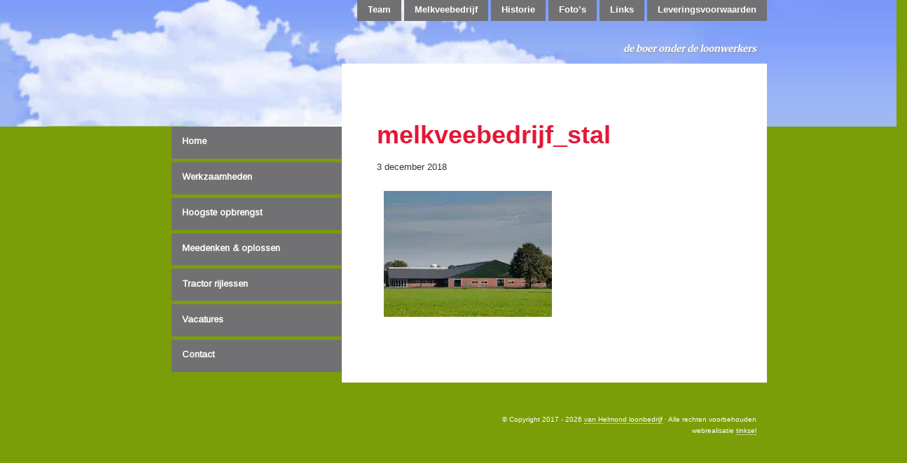

--- FILE ---
content_type: text/html; charset=UTF-8
request_url: https://vanhelmondloonbedrijf.nl/melkveebedrijf/melkveebedrijf_stal/
body_size: 37728
content:
<!DOCTYPE html>
<html lang="nl-NL">
<head >
<meta charset="UTF-8" />
<meta name="viewport" content="width=device-width, initial-scale=1" />
<meta name='robots' content='index, follow, max-image-preview:large, max-snippet:-1, max-video-preview:-1' />

            <script data-no-defer="1" data-ezscrex="false" data-cfasync="false" data-pagespeed-no-defer data-cookieconsent="ignore">
                var ctPublicFunctions = {"_ajax_nonce":"4cd0ac93a7","_rest_nonce":"91cbbc7348","_ajax_url":"\/wp-admin\/admin-ajax.php","_rest_url":"https:\/\/vanhelmondloonbedrijf.nl\/wp-json\/","data__cookies_type":"alternative","data__ajax_type":"rest","data__bot_detector_enabled":"0","data__frontend_data_log_enabled":1,"cookiePrefix":"","wprocket_detected":true,"host_url":"vanhelmondloonbedrijf.nl","text__ee_click_to_select":"Klik om de hele gegevens te selecteren","text__ee_original_email":"De volledige tekst is","text__ee_got_it":"Duidelijk","text__ee_blocked":"Geblokkeerd","text__ee_cannot_connect":"Kan geen verbinding maken","text__ee_cannot_decode":"Kan e-mail niet decoderen. Onbekende reden","text__ee_email_decoder":"Cleantalk e-mail decoder","text__ee_wait_for_decoding":"De magie is onderweg!","text__ee_decoding_process":"Wacht een paar seconden terwijl we de contactgegevens decoderen."}
            </script>
        
            <script data-no-defer="1" data-ezscrex="false" data-cfasync="false" data-pagespeed-no-defer data-cookieconsent="ignore">
                var ctPublic = {"_ajax_nonce":"4cd0ac93a7","settings__forms__check_internal":"0","settings__forms__check_external":"0","settings__forms__force_protection":0,"settings__forms__search_test":"1","settings__forms__wc_add_to_cart":"0","settings__data__bot_detector_enabled":"0","settings__sfw__anti_crawler":0,"blog_home":"https:\/\/vanhelmondloonbedrijf.nl\/","pixel__setting":"3","pixel__enabled":true,"pixel__url":"https:\/\/moderate4-v4.cleantalk.org\/pixel\/745c3d7ac3ef4ffc231ad6fa99e82ecd.gif","data__email_check_before_post":"1","data__email_check_exist_post":0,"data__cookies_type":"alternative","data__key_is_ok":true,"data__visible_fields_required":true,"wl_brandname":"Anti-Spam by CleanTalk","wl_brandname_short":"CleanTalk","ct_checkjs_key":"1da1acb7bbfaaef66493b22c100b3334c1466deb855c126af03f4476f3c0c06d","emailEncoderPassKey":"51cf01d8934b595a7ce58cbc1464c823","bot_detector_forms_excluded":"W10=","advancedCacheExists":true,"varnishCacheExists":false,"wc_ajax_add_to_cart":false,"theRealPerson":{"phrases":{"trpHeading":"De echte persoon badge!","trpContent1":"De reageerder gedraagt zich als een echt persoon en wordt geverifieerd als geen bot.","trpContent2":" Anti-Spam by CleanTalk.","trpContentLearnMore":"Meer informatie"},"trpContentLink":"https:\/\/cleantalk.org\/help\/the-real-person?utm_id=&amp;utm_term=&amp;utm_source=admin_side&amp;utm_medium=trp_badge&amp;utm_content=trp_badge_link_click&amp;utm_campaign=apbct_links","imgPersonUrl":"https:\/\/vanhelmondloonbedrijf.nl\/wp-content\/plugins\/cleantalk-spam-protect\/css\/images\/real_user.svg","imgShieldUrl":"https:\/\/vanhelmondloonbedrijf.nl\/wp-content\/plugins\/cleantalk-spam-protect\/css\/images\/shield.svg"}}
            </script>
        
	<!-- This site is optimized with the Yoast SEO plugin v26.8 - https://yoast.com/product/yoast-seo-wordpress/ -->
	<title>melkveebedrijf_stal - van Helmond loonbedrijf</title>
<link data-rocket-preload as="style" href="https://fonts.googleapis.com/css?family=Merriweather%3A700&#038;display=swap" rel="preload">
<link href="https://fonts.googleapis.com/css?family=Merriweather%3A700&#038;display=swap" media="print" onload="this.media=&#039;all&#039;" rel="stylesheet">
<style id="wpr-usedcss">img.emoji{display:inline!important;border:none!important;box-shadow:none!important;height:1em!important;width:1em!important;margin:0 .07em!important;vertical-align:-.1em!important;background:0 0!important;padding:0!important}:where(.wp-block-button__link){border-radius:9999px;box-shadow:none;padding:calc(.667em + 2px) calc(1.333em + 2px);text-decoration:none}:where(.wp-block-calendar table:not(.has-background) th){background:#ddd}:where(.wp-block-columns){margin-bottom:1.75em}:where(.wp-block-columns.has-background){padding:1.25em 2.375em}:where(.wp-block-post-comments input[type=submit]){border:none}:where(.wp-block-cover-image:not(.has-text-color)),:where(.wp-block-cover:not(.has-text-color)){color:#fff}:where(.wp-block-cover-image.is-light:not(.has-text-color)),:where(.wp-block-cover.is-light:not(.has-text-color)){color:#000}:where(.wp-block-file){margin-bottom:1.5em}:where(.wp-block-file__button){border-radius:2em;display:inline-block;padding:.5em 1em}:where(.wp-block-file__button):is(a):active,:where(.wp-block-file__button):is(a):focus,:where(.wp-block-file__button):is(a):hover,:where(.wp-block-file__button):is(a):visited{box-shadow:none;color:#fff;opacity:.85;text-decoration:none}:where(.wp-block-latest-comments:not([style*=line-height] .wp-block-latest-comments__comment)){line-height:1.1}:where(.wp-block-latest-comments:not([style*=line-height] .wp-block-latest-comments__comment-excerpt p)){line-height:1.8}ul{box-sizing:border-box}:where(.wp-block-navigation.has-background .wp-block-navigation-item a:not(.wp-element-button)),:where(.wp-block-navigation.has-background .wp-block-navigation-submenu a:not(.wp-element-button)){padding:.5em 1em}:where(.wp-block-navigation .wp-block-navigation__submenu-container .wp-block-navigation-item a:not(.wp-element-button)),:where(.wp-block-navigation .wp-block-navigation__submenu-container .wp-block-navigation-submenu a:not(.wp-element-button)),:where(.wp-block-navigation .wp-block-navigation__submenu-container .wp-block-navigation-submenu button.wp-block-navigation-item__content),:where(.wp-block-navigation .wp-block-navigation__submenu-container .wp-block-pages-list__item button.wp-block-navigation-item__content){padding:.5em 1em}:where(p.has-text-color:not(.has-link-color)) a{color:inherit}:where(.wp-block-post-excerpt){margin-bottom:var(--wp--style--block-gap);margin-top:var(--wp--style--block-gap)}:where(.wp-block-preformatted.has-background){padding:1.25em 2.375em}:where(.wp-block-pullquote){margin:0 0 1em}:where(.wp-block-search__button){border:1px solid #ccc;padding:6px 10px}:where(.wp-block-search__button-inside .wp-block-search__inside-wrapper){border:1px solid #949494;box-sizing:border-box;padding:4px}:where(.wp-block-search__button-inside .wp-block-search__inside-wrapper) .wp-block-search__input{border:none;border-radius:0;padding:0 4px}:where(.wp-block-search__button-inside .wp-block-search__inside-wrapper) .wp-block-search__input:focus{outline:0}:where(.wp-block-search__button-inside .wp-block-search__inside-wrapper) :where(.wp-block-search__button){padding:4px 8px}:where(.wp-block-term-description){margin-bottom:var(--wp--style--block-gap);margin-top:var(--wp--style--block-gap)}:where(pre.wp-block-verse){font-family:inherit}.entry-content{counter-reset:footnotes}:root{--wp--preset--font-size--normal:16px;--wp--preset--font-size--huge:42px}.screen-reader-text{border:0;clip:rect(1px,1px,1px,1px);-webkit-clip-path:inset(50%);clip-path:inset(50%);height:1px;margin:-1px;overflow:hidden;padding:0;position:absolute;width:1px;word-wrap:normal!important}.screen-reader-text:focus{background-color:#ddd;clip:auto!important;-webkit-clip-path:none;clip-path:none;color:#444;display:block;font-size:1em;height:auto;left:5px;line-height:normal;padding:15px 23px 14px;text-decoration:none;top:5px;width:auto;z-index:100000}html :where(.has-border-color){border-style:solid}html :where([style*=border-top-color]){border-top-style:solid}html :where([style*=border-right-color]){border-right-style:solid}html :where([style*=border-bottom-color]){border-bottom-style:solid}html :where([style*=border-left-color]){border-left-style:solid}html :where([style*=border-width]){border-style:solid}html :where([style*=border-top-width]){border-top-style:solid}html :where([style*=border-right-width]){border-right-style:solid}html :where([style*=border-bottom-width]){border-bottom-style:solid}html :where([style*=border-left-width]){border-left-style:solid}html :where(img[class*=wp-image-]){height:auto;max-width:100%}:where(figure){margin:0 0 1em}html :where(.is-position-sticky){--wp-admin--admin-bar--position-offset:var(--wp-admin--admin-bar--height,0px)}@media screen and (max-width:600px){html :where(.is-position-sticky){--wp-admin--admin-bar--position-offset:0px}}body{--wp--preset--color--black:#000000;--wp--preset--color--cyan-bluish-gray:#abb8c3;--wp--preset--color--white:#ffffff;--wp--preset--color--pale-pink:#f78da7;--wp--preset--color--vivid-red:#cf2e2e;--wp--preset--color--luminous-vivid-orange:#ff6900;--wp--preset--color--luminous-vivid-amber:#fcb900;--wp--preset--color--light-green-cyan:#7bdcb5;--wp--preset--color--vivid-green-cyan:#00d084;--wp--preset--color--pale-cyan-blue:#8ed1fc;--wp--preset--color--vivid-cyan-blue:#0693e3;--wp--preset--color--vivid-purple:#9b51e0;--wp--preset--gradient--vivid-cyan-blue-to-vivid-purple:linear-gradient(135deg,rgba(6, 147, 227, 1) 0%,rgb(155, 81, 224) 100%);--wp--preset--gradient--light-green-cyan-to-vivid-green-cyan:linear-gradient(135deg,rgb(122, 220, 180) 0%,rgb(0, 208, 130) 100%);--wp--preset--gradient--luminous-vivid-amber-to-luminous-vivid-orange:linear-gradient(135deg,rgba(252, 185, 0, 1) 0%,rgba(255, 105, 0, 1) 100%);--wp--preset--gradient--luminous-vivid-orange-to-vivid-red:linear-gradient(135deg,rgba(255, 105, 0, 1) 0%,rgb(207, 46, 46) 100%);--wp--preset--gradient--very-light-gray-to-cyan-bluish-gray:linear-gradient(135deg,rgb(238, 238, 238) 0%,rgb(169, 184, 195) 100%);--wp--preset--gradient--cool-to-warm-spectrum:linear-gradient(135deg,rgb(74, 234, 220) 0%,rgb(151, 120, 209) 20%,rgb(207, 42, 186) 40%,rgb(238, 44, 130) 60%,rgb(251, 105, 98) 80%,rgb(254, 248, 76) 100%);--wp--preset--gradient--blush-light-purple:linear-gradient(135deg,rgb(255, 206, 236) 0%,rgb(152, 150, 240) 100%);--wp--preset--gradient--blush-bordeaux:linear-gradient(135deg,rgb(254, 205, 165) 0%,rgb(254, 45, 45) 50%,rgb(107, 0, 62) 100%);--wp--preset--gradient--luminous-dusk:linear-gradient(135deg,rgb(255, 203, 112) 0%,rgb(199, 81, 192) 50%,rgb(65, 88, 208) 100%);--wp--preset--gradient--pale-ocean:linear-gradient(135deg,rgb(255, 245, 203) 0%,rgb(182, 227, 212) 50%,rgb(51, 167, 181) 100%);--wp--preset--gradient--electric-grass:linear-gradient(135deg,rgb(202, 248, 128) 0%,rgb(113, 206, 126) 100%);--wp--preset--gradient--midnight:linear-gradient(135deg,rgb(2, 3, 129) 0%,rgb(40, 116, 252) 100%);--wp--preset--font-size--small:13px;--wp--preset--font-size--medium:20px;--wp--preset--font-size--large:36px;--wp--preset--font-size--x-large:42px;--wp--preset--spacing--20:0.44rem;--wp--preset--spacing--30:0.67rem;--wp--preset--spacing--40:1rem;--wp--preset--spacing--50:1.5rem;--wp--preset--spacing--60:2.25rem;--wp--preset--spacing--70:3.38rem;--wp--preset--spacing--80:5.06rem;--wp--preset--shadow--natural:6px 6px 9px rgba(0, 0, 0, .2);--wp--preset--shadow--deep:12px 12px 50px rgba(0, 0, 0, .4);--wp--preset--shadow--sharp:6px 6px 0px rgba(0, 0, 0, .2);--wp--preset--shadow--outlined:6px 6px 0px -3px rgba(255, 255, 255, 1),6px 6px rgba(0, 0, 0, 1);--wp--preset--shadow--crisp:6px 6px 0px rgba(0, 0, 0, 1)}:where(.is-layout-flex){gap:.5em}:where(.is-layout-grid){gap:.5em}:where(.wp-block-post-template.is-layout-flex){gap:1.25em}:where(.wp-block-post-template.is-layout-grid){gap:1.25em}:where(.wp-block-columns.is-layout-flex){gap:2em}:where(.wp-block-columns.is-layout-grid){gap:2em}input[class*=apbct].apbct_special_field,label.apbct_special_field{display:none!important}.apbct-tooltip{border-radius:5px;background:#d3d3d3}.apbct-tooltip{display:none;position:inherit;margin-top:5px;left:5px;opacity:.9}.apbct-popup-fade:before{content:'';background:#000;position:fixed;left:0;top:0;width:100%;height:100%;opacity:.7;z-index:9999}.apbct-popup{position:fixed;top:20%;left:50%;padding:20px;width:360px;margin-left:-200px;background:#fff;border:1px solid;border-radius:4px;z-index:99999;opacity:1}.apbct-iframe-preloader{width:48px;height:48px;border-radius:50%;position:relative;animation:1s linear infinite apbctIframePreloaderRotate}.apbct-iframe-preloader::before{content:"";box-sizing:border-box;position:absolute;inset:0;border-radius:50%;border:5px solid #fff;animation:2s linear infinite apbctIframePreloaderPrixClipFix}@keyframes apbctIframePreloaderRotate{100%{transform:rotate(360deg)}}@keyframes apbctIframePreloaderPrixClipFix{0%{clip-path:polygon(50% 50%,0 0,0 0,0 0,0 0,0 0)}25%{clip-path:polygon(50% 50%,0 0,100% 0,100% 0,100% 0,100% 0)}50%{clip-path:polygon(50% 50%,0 0,100% 0,100% 100%,100% 100%,100% 100%)}75%{clip-path:polygon(50% 50%,0 0,100% 0,100% 100%,0 100%,0 100%)}100%{clip-path:polygon(50% 50%,0 0,100% 0,100% 100%,0 100%,0 0)}}.pswp{display:none;position:absolute;width:100%;height:100%;left:0;top:0;overflow:hidden;-ms-touch-action:none;touch-action:none;z-index:1500;-webkit-text-size-adjust:100%;-webkit-backface-visibility:hidden;outline:0}.pswp *{-webkit-box-sizing:border-box;box-sizing:border-box}.pswp img{max-width:none}.pswp--animate_opacity{opacity:.001;will-change:opacity;-webkit-transition:opacity 333ms cubic-bezier(.4, 0, .22, 1);transition:opacity 333ms cubic-bezier(.4, 0, .22, 1)}.pswp--open{display:block}.pswp--zoom-allowed .pswp__img{cursor:-webkit-zoom-in;cursor:-moz-zoom-in;cursor:zoom-in}.pswp--zoomed-in .pswp__img{cursor:-webkit-grab;cursor:-moz-grab;cursor:grab}.pswp--dragging .pswp__img{cursor:-webkit-grabbing;cursor:-moz-grabbing;cursor:grabbing}.pswp__bg{position:absolute;left:0;top:0;width:100%;height:100%;background:#000;opacity:0;-webkit-transform:translateZ(0);transform:translateZ(0);-webkit-backface-visibility:hidden;will-change:opacity}.pswp__scroll-wrap{position:absolute;left:0;top:0;width:100%;height:100%;overflow:hidden}.pswp__container,.pswp__zoom-wrap{-ms-touch-action:none;touch-action:none;position:absolute;left:0;right:0;top:0;bottom:0}.pswp__container,.pswp__img{-webkit-user-select:none;-moz-user-select:none;-ms-user-select:none;user-select:none;-webkit-tap-highlight-color:transparent;-webkit-touch-callout:none}.pswp__zoom-wrap{position:absolute;width:100%;-webkit-transform-origin:left top;-ms-transform-origin:left top;transform-origin:left top;-webkit-transition:-webkit-transform 333ms cubic-bezier(.4, 0, .22, 1);transition:transform 333ms cubic-bezier(.4, 0, .22, 1)}.pswp__bg{will-change:opacity;-webkit-transition:opacity 333ms cubic-bezier(.4, 0, .22, 1);transition:opacity 333ms cubic-bezier(.4, 0, .22, 1)}.pswp--animated-in .pswp__bg,.pswp--animated-in .pswp__zoom-wrap{-webkit-transition:none;transition:none}.pswp__container,.pswp__zoom-wrap{-webkit-backface-visibility:hidden}.pswp__item{position:absolute;left:0;right:0;top:0;bottom:0;overflow:hidden}.pswp__img{position:absolute;width:auto;height:auto;top:0;left:0}.pswp__img--placeholder{-webkit-backface-visibility:hidden}.pswp__img--placeholder--blank{background:#222}.pswp--ie .pswp__img{width:100%!important;height:auto!important;left:0;top:0}.pswp__error-msg{position:absolute;left:0;top:50%;width:100%;text-align:center;font-size:14px;line-height:16px;margin-top:-8px;color:#ccc}.pswp__error-msg a{color:#ccc;text-decoration:underline}.pswp__button{width:44px;height:44px;position:relative;background:0 0;cursor:pointer;overflow:visible;-webkit-appearance:none;display:block;border:0;padding:0;margin:0;float:right;opacity:.75;-webkit-transition:opacity .2s;transition:opacity .2s;-webkit-box-shadow:none;box-shadow:none}.pswp__button:focus,.pswp__button:hover{opacity:1}.pswp__button:active{outline:0;opacity:.9}.pswp__button::-moz-focus-inner{padding:0;border:0}.pswp__ui--over-close .pswp__button--close{opacity:1}.pswp__button,.pswp__button--arrow--left:before,.pswp__button--arrow--right:before{background:var(--wpr-bg-e84e108a-754f-4d97-be91-21bc3607c6be) no-repeat;background-size:264px 88px;width:44px;height:44px}@media (-webkit-min-device-pixel-ratio:1.1),(-webkit-min-device-pixel-ratio:1.09375),(min-resolution:105dpi),(min-resolution:1.1dppx){.pswp--svg .pswp__button,.pswp--svg .pswp__button--arrow--left:before,.pswp--svg .pswp__button--arrow--right:before{background-image:var(--wpr-bg-ff70841c-c4eb-4c0a-8848-6e5640763e0a)}.pswp--svg .pswp__button--arrow--left,.pswp--svg .pswp__button--arrow--right{background:0 0}}.pswp__button--close{background-position:0 -44px}.pswp__button--share{background-position:-44px -44px}.pswp__button--fs{display:none}.pswp--supports-fs .pswp__button--fs{display:block}.pswp--fs .pswp__button--fs{background-position:-44px 0}.pswp__button--zoom{display:none;background-position:-88px 0}.pswp--zoom-allowed .pswp__button--zoom{display:block}.pswp--zoomed-in .pswp__button--zoom{background-position:-132px 0}.pswp--touch .pswp__button--arrow--left,.pswp--touch .pswp__button--arrow--right{visibility:hidden}.pswp__button--arrow--left,.pswp__button--arrow--right{background:0 0;top:50%;margin-top:-50px;width:70px;height:100px;position:absolute}.pswp__button--arrow--left{left:0}.pswp__button--arrow--right{right:0}.pswp__button--arrow--left:before,.pswp__button--arrow--right:before{content:'';top:35px;background-color:rgba(0,0,0,.3);height:30px;width:32px;position:absolute}.pswp__button--arrow--left:before{left:6px;background-position:-138px -44px}.pswp__button--arrow--right:before{right:6px;background-position:-94px -44px}.pswp__counter,.pswp__share-modal{-webkit-user-select:none;-moz-user-select:none;-ms-user-select:none;user-select:none}.pswp__share-modal{display:block;background:rgba(0,0,0,.5);width:100%;height:100%;top:0;left:0;padding:10px;position:absolute;z-index:1600;opacity:0;-webkit-transition:opacity .25s ease-out;transition:opacity .25s ease-out;-webkit-backface-visibility:hidden;will-change:opacity}.pswp__share-modal--hidden{display:none}.pswp__share-tooltip{z-index:1620;position:absolute;background:#fff;top:56px;border-radius:2px;display:block;width:auto;right:44px;-webkit-box-shadow:0 2px 5px rgba(0,0,0,.25);box-shadow:0 2px 5px rgba(0,0,0,.25);-webkit-transform:translateY(6px);-ms-transform:translateY(6px);transform:translateY(6px);-webkit-transition:-webkit-transform .25s;transition:transform .25s;-webkit-backface-visibility:hidden;will-change:transform}.pswp__share-tooltip a{display:block;padding:8px 12px;color:#000;text-decoration:none;font-size:14px;line-height:18px}.pswp__share-tooltip a:hover{text-decoration:none;color:#000}.pswp__share-tooltip a:first-child{border-radius:2px 2px 0 0}.pswp__share-tooltip a:last-child{border-radius:0 0 2px 2px}.pswp__share-modal--fade-in{opacity:1}.pswp__share-modal--fade-in .pswp__share-tooltip{-webkit-transform:translateY(0);-ms-transform:translateY(0);transform:translateY(0)}.pswp--touch .pswp__share-tooltip a{padding:16px 12px}.pswp__counter{position:absolute;left:0;top:0;height:44px;font-size:13px;line-height:44px;color:#fff;opacity:.75;padding:0 10px}.pswp__caption{position:absolute;left:0;bottom:0;width:100%;min-height:44px}.pswp__caption small{font-size:11px;color:#bbb}.pswp__caption__center{text-align:left;max-width:420px;margin:0 auto;font-size:13px;padding:10px;line-height:20px;color:#ccc}.pswp__caption--empty{display:none}.pswp__caption--fake{visibility:hidden}.pswp__preloader{width:44px;height:44px;position:absolute;top:0;left:50%;margin-left:-22px;opacity:0;-webkit-transition:opacity .25s ease-out;transition:opacity .25s ease-out;will-change:opacity;direction:ltr}.pswp__preloader__icn{width:20px;height:20px;margin:12px}.pswp__preloader--active{opacity:1}.pswp__preloader--active .pswp__preloader__icn{background:var(--wpr-bg-2285ed88-d7af-4c2b-9796-249c2406f4d1) no-repeat}.pswp--css_animation .pswp__preloader--active{opacity:1}.pswp--css_animation .pswp__preloader--active .pswp__preloader__icn{-webkit-animation:.5s linear infinite clockwise;animation:.5s linear infinite clockwise}.pswp--css_animation .pswp__preloader--active .pswp__preloader__donut{-webkit-animation:1s cubic-bezier(.4,0,.22,1) infinite donut-rotate;animation:1s cubic-bezier(.4,0,.22,1) infinite donut-rotate}.pswp--css_animation .pswp__preloader__icn{background:0 0;opacity:.75;width:14px;height:14px;position:absolute;left:15px;top:15px;margin:0}.pswp--css_animation .pswp__preloader__cut{position:relative;width:7px;height:14px;overflow:hidden}.pswp--css_animation .pswp__preloader__donut{-webkit-box-sizing:border-box;box-sizing:border-box;width:14px;height:14px;border:2px solid #fff;border-radius:50%;border-left-color:transparent;border-bottom-color:transparent;position:absolute;top:0;left:0;background:0 0;margin:0}@media screen and (max-width:1024px){.pswp__preloader{position:relative;left:auto;top:auto;margin:0;float:right}}@-webkit-keyframes clockwise{0%{-webkit-transform:rotate(0);transform:rotate(0)}100%{-webkit-transform:rotate(360deg);transform:rotate(360deg)}}@keyframes clockwise{0%{-webkit-transform:rotate(0);transform:rotate(0)}100%{-webkit-transform:rotate(360deg);transform:rotate(360deg)}}@-webkit-keyframes donut-rotate{0%{-webkit-transform:rotate(0);transform:rotate(0)}50%{-webkit-transform:rotate(-140deg);transform:rotate(-140deg)}100%{-webkit-transform:rotate(0);transform:rotate(0)}}@keyframes donut-rotate{0%{-webkit-transform:rotate(0);transform:rotate(0)}50%{-webkit-transform:rotate(-140deg);transform:rotate(-140deg)}100%{-webkit-transform:rotate(0);transform:rotate(0)}}.pswp__ui{-webkit-font-smoothing:auto;visibility:visible;opacity:1;z-index:1550}.pswp__top-bar{position:absolute;left:0;top:0;height:44px;width:100%}.pswp--has_mouse .pswp__button--arrow--left,.pswp--has_mouse .pswp__button--arrow--right,.pswp__caption,.pswp__top-bar{-webkit-backface-visibility:hidden;will-change:opacity;-webkit-transition:opacity 333ms cubic-bezier(.4, 0, .22, 1);transition:opacity 333ms cubic-bezier(.4, 0, .22, 1)}.pswp--has_mouse .pswp__button--arrow--left,.pswp--has_mouse .pswp__button--arrow--right{visibility:visible}.pswp__caption,.pswp__top-bar{background-color:rgba(0,0,0,.5)}.pswp__ui--fit .pswp__caption,.pswp__ui--fit .pswp__top-bar{background-color:rgba(0,0,0,.3)}.pswp__ui--idle .pswp__top-bar{opacity:0}.pswp__ui--idle .pswp__button--arrow--left,.pswp__ui--idle .pswp__button--arrow--right{opacity:0}.pswp__ui--hidden .pswp__button--arrow--left,.pswp__ui--hidden .pswp__button--arrow--right,.pswp__ui--hidden .pswp__caption,.pswp__ui--hidden .pswp__top-bar{opacity:.001}.pswp__ui--one-slide .pswp__button--arrow--left,.pswp__ui--one-slide .pswp__button--arrow--right,.pswp__ui--one-slide .pswp__counter{display:none}.pswp__element--disabled{display:none!important}.pswp--minimal--dark .pswp__top-bar{background:0 0}@font-face{font-family:Merriweather;font-style:normal;font-weight:700;font-display:swap;src:url(https://fonts.gstatic.com/s/merriweather/v30/u-4n0qyriQwlOrhSvowK_l52xwNZWMf6.woff2) format('woff2');unicode-range:U+0000-00FF,U+0131,U+0152-0153,U+02BB-02BC,U+02C6,U+02DA,U+02DC,U+0304,U+0308,U+0329,U+2000-206F,U+2074,U+20AC,U+2122,U+2191,U+2193,U+2212,U+2215,U+FEFF,U+FFFD}.dashicons-before:before{font-family:dashicons;display:inline-block;line-height:1;font-weight:400;font-style:normal;speak:never;text-decoration:inherit;text-transform:none;text-rendering:auto;-webkit-font-smoothing:antialiased;-moz-osx-font-smoothing:grayscale;width:20px;height:20px;font-size:20px;vertical-align:top;text-align:center;transition:color .1s ease-in}.dashicons-arrow-down-alt2:before{content:"\f347"}.dashicons-menu:before{content:"\f333"}@-ms-viewport{width:device-width}html{box-sizing:border-box;-ms-overflow-style:scrollbar}:root{--blue:#007bff;--indigo:#6610f2;--purple:#6f42c1;--pink:#e83e8c;--red:#dc3545;--orange:#fd7e14;--yellow:#ffc107;--green:#28a745;--teal:#20c997;--cyan:#17a2b8;--white:#fff;--gray:#6c757d;--gray-dark:#343a40;--primary:#007bff;--secondary:#6c757d;--success:#28a745;--info:#17a2b8;--warning:#ffc107;--danger:#dc3545;--light:#f8f9fa;--dark:#343a40;--breakpoint-xs:0;--breakpoint-sm:576px;--breakpoint-md:768px;--breakpoint-lg:992px;--breakpoint-xl:1200px;--font-family-sans-serif:-apple-system,BlinkMacSystemFont,"Segoe UI",Roboto,"Helvetica Neue",Arial,sans-serif,"Apple Color Emoji","Segoe UI Emoji","Segoe UI Symbol";--font-family-monospace:SFMono-Regular,Menlo,Monaco,Consolas,"Liberation Mono","Courier New",monospace}*,::after,::before{box-sizing:border-box}html{font-family:sans-serif;line-height:1.15;-webkit-text-size-adjust:100%;-ms-text-size-adjust:100%;-ms-overflow-style:scrollbar;-webkit-tap-highlight-color:transparent}article,aside,figure,footer,header,main,nav,section{display:block}body{margin:0;font-family:-apple-system,BlinkMacSystemFont,"Segoe UI",Roboto,"Helvetica Neue",Arial,sans-serif,"Apple Color Emoji","Segoe UI Emoji","Segoe UI Symbol";font-size:1rem;font-weight:400;line-height:1.5;color:#212529;text-align:left;background-color:#fff}[tabindex="-1"]:focus{outline:0!important}h1,h2,h3{margin-top:0;margin-bottom:.5rem}p{margin-top:0;margin-bottom:1rem}dl,ul{margin-top:0;margin-bottom:1rem}ul ul{margin-bottom:0}dt{font-weight:700}dd{margin-bottom:.5rem;margin-left:0}a{color:#007bff;text-decoration:none;background-color:transparent;-webkit-text-decoration-skip:objects}a:hover{color:#0056b3;text-decoration:underline}a:not([href]):not([tabindex]){color:inherit;text-decoration:none}a:not([href]):not([tabindex]):focus,a:not([href]):not([tabindex]):hover{color:inherit;text-decoration:none}a:not([href]):not([tabindex]):focus{outline:0}figure{margin:0 0 1rem}img{vertical-align:middle;border-style:none}table{border-collapse:collapse}caption{padding-top:.75rem;padding-bottom:.75rem;color:#6c757d;text-align:left;caption-side:bottom}label{display:inline-block;margin-bottom:.5rem}button{border-radius:0}button:focus{outline:dotted 1px;outline:-webkit-focus-ring-color auto 5px}button,input,optgroup,select,textarea{margin:0;font-family:inherit;font-size:inherit;line-height:inherit}[type=button]::-moz-focus-inner,[type=submit]::-moz-focus-inner,button::-moz-focus-inner{padding:0;border-style:none}input[type=checkbox],input[type=radio]{box-sizing:border-box;padding:0}input[type=time]{-webkit-appearance:listbox}textarea{overflow:auto;resize:vertical}fieldset{min-width:0;padding:0;margin:0;border:0}legend{display:block;width:100%;max-width:100%;padding:0;margin-bottom:.5rem;font-size:1.5rem;line-height:inherit;color:inherit;white-space:normal}[type=search]{outline-offset:-2px;-webkit-appearance:none}::-webkit-file-upload-button{font:inherit;-webkit-appearance:button}template{display:none}[hidden]{display:none!important}h1,h2,h3{margin-bottom:.5rem;font-family:inherit;font-weight:500;line-height:1.2;color:inherit}h1{font-size:2.5rem}h2{font-size:2rem}h3{font-size:1.75rem}.figure{display:inline-block}code{font-family:SFMono-Regular,Menlo,Monaco,Consolas,"Liberation Mono","Courier New",monospace}code{font-size:87.5%;color:#e83e8c;word-break:break-word}a>code{color:inherit}.container{width:100%;padding-right:15px;padding-left:15px;margin-right:auto;margin-left:auto}@media (min-width:576px){.container{max-width:540px}}@media (min-width:768px){.container{max-width:720px}}@media (min-width:992px){.container{max-width:960px}#navToggle{display:none}}@media (min-width:1200px){.container{max-width:1140px}}.row{display:-webkit-box;display:-ms-flexbox;display:flex;-ms-flex-wrap:wrap;flex-wrap:wrap;margin-right:-15px;margin-left:-15px}.col,.col-12,.col-md-4,.col-md-8,.col-sm-4{position:relative;width:100%;min-height:1px;padding-right:15px;padding-left:15px}.col{-ms-flex-preferred-size:0;flex-basis:0;-webkit-box-flex:1;-ms-flex-positive:1;flex-grow:1;max-width:100%}.col-12{-webkit-box-flex:0;-ms-flex:0 0 100%;flex:0 0 100%;max-width:100%}.order-1{-webkit-box-ordinal-group:2;-ms-flex-order:1;order:1}.order-12{-webkit-box-ordinal-group:13;-ms-flex-order:12;order:12}@media (min-width:576px){.col-sm-4{-webkit-box-flex:0;-ms-flex:0 0 33.333333%;flex:0 0 33.333333%;max-width:33.333333%}}@media (min-width:768px){.col-md-4{-webkit-box-flex:0;-ms-flex:0 0 33.333333%;flex:0 0 33.333333%;max-width:33.333333%}.col-md-8{-webkit-box-flex:0;-ms-flex:0 0 66.666667%;flex:0 0 66.666667%;max-width:66.666667%}}.table{width:100%;max-width:100%;margin-bottom:1rem;background-color:transparent}.table td{padding:.75rem;vertical-align:top;border-top:1px solid #dee2e6}.table tbody+tbody{border-top:2px solid #dee2e6}.table .table{background-color:#fff}.btn{display:inline-block;font-weight:400;text-align:center;white-space:nowrap;vertical-align:middle;-webkit-user-select:none;-moz-user-select:none;-ms-user-select:none;user-select:none;border:1px solid transparent;padding:.375rem .75rem;font-size:1rem;line-height:1.5;border-radius:.25rem;transition:color .15s ease-in-out,background-color .15s ease-in-out,border-color .15s ease-in-out,box-shadow .15s ease-in-out}.btn:focus,.btn:hover{text-decoration:none}.btn.focus,.btn:focus{outline:0;box-shadow:0 0 0 .2rem rgba(0,123,255,.25)}.btn.disabled,.btn:disabled{opacity:.65}.btn:not(:disabled):not(.disabled){cursor:pointer}.btn:not(:disabled):not(.disabled).active,.btn:not(:disabled):not(.disabled):active{background-image:none}a.btn.disabled,fieldset:disabled a.btn{pointer-events:none}.fade{opacity:0;transition:opacity .15s linear}.fade.show{opacity:1}.collapse{display:none}.collapse.show{display:block}tr.collapse.show{display:table-row}tbody.collapse.show{display:table-row-group}.collapsing{position:relative;height:0;overflow:hidden;transition:height .35s ease}.dropdown,.dropup{position:relative}.dropdown-toggle::after{display:inline-block;width:0;height:0;margin-left:.255em;vertical-align:.255em;content:"";border-top:.3em solid;border-right:.3em solid transparent;border-bottom:0;border-left:.3em solid transparent}.dropdown-toggle:empty::after{margin-left:0}.dropdown-menu{position:absolute;top:100%;left:0;z-index:1000;display:none;float:left;min-width:10rem;padding:.5rem 0;margin:.125rem 0 0;font-size:1rem;color:#212529;text-align:left;list-style:none;background-color:#fff;background-clip:padding-box;border:1px solid rgba(0,0,0,.15);border-radius:.25rem}.dropup .dropdown-menu{margin-top:0;margin-bottom:.125rem}.dropup .dropdown-toggle::after{display:inline-block;width:0;height:0;margin-left:.255em;vertical-align:.255em;content:"";border-top:0;border-right:.3em solid transparent;border-bottom:.3em solid;border-left:.3em solid transparent}.dropup .dropdown-toggle:empty::after{margin-left:0}.dropright .dropdown-menu{margin-top:0;margin-left:.125rem}.dropright .dropdown-toggle::after{display:inline-block;width:0;height:0;margin-left:.255em;vertical-align:.255em;content:"";border-top:.3em solid transparent;border-bottom:.3em solid transparent;border-left:.3em solid}.dropright .dropdown-toggle:empty::after{margin-left:0}.dropright .dropdown-toggle::after{vertical-align:0}.dropleft .dropdown-menu{margin-top:0;margin-right:.125rem}.dropleft .dropdown-toggle::after{display:inline-block;width:0;height:0;margin-left:.255em;vertical-align:.255em;content:""}.dropleft .dropdown-toggle::after{display:none}.dropleft .dropdown-toggle::before{display:inline-block;width:0;height:0;margin-right:.255em;vertical-align:.255em;content:"";border-top:.3em solid transparent;border-right:.3em solid;border-bottom:.3em solid transparent}.dropleft .dropdown-toggle:empty::after{margin-left:0}.dropleft .dropdown-toggle::before{vertical-align:0}.dropdown-item{display:block;width:100%;padding:.25rem 1.5rem;clear:both;font-weight:400;color:#212529;text-align:inherit;white-space:nowrap;background-color:transparent;border:0}.dropdown-item:focus,.dropdown-item:hover{color:#16181b;text-decoration:none;background-color:#f8f9fa}.dropdown-item.active,.dropdown-item:active{color:#fff;text-decoration:none;background-color:#007bff}.dropdown-item.disabled,.dropdown-item:disabled{color:#6c757d;background-color:transparent}.dropdown-menu.show{display:block}.nav{display:-webkit-box;display:-ms-flexbox;display:flex;-ms-flex-wrap:wrap;flex-wrap:wrap;padding-left:0;margin-bottom:0;list-style:none}.nav-link{display:block;padding:.5rem 1rem}.nav-link:focus,.nav-link:hover{text-decoration:none}.nav-link.disabled{color:#6c757d}.navbar{position:relative;display:-webkit-box;display:-ms-flexbox;display:flex;-ms-flex-wrap:wrap;flex-wrap:wrap;-webkit-box-align:center;-ms-flex-align:center;align-items:center;-webkit-box-pack:justify;-ms-flex-pack:justify;justify-content:space-between;padding:.5rem 1rem}.navbar>.container{display:-webkit-box;display:-ms-flexbox;display:flex;-ms-flex-wrap:wrap;flex-wrap:wrap;-webkit-box-align:center;-ms-flex-align:center;align-items:center;-webkit-box-pack:justify;-ms-flex-pack:justify;justify-content:space-between}.navbar-nav{display:-webkit-box;display:-ms-flexbox;display:flex;-webkit-box-orient:vertical;-webkit-box-direction:normal;-ms-flex-direction:column;flex-direction:column;padding-left:0;margin-bottom:0;list-style:none}.navbar-nav .nav-link{padding-right:0;padding-left:0}.navbar-nav .dropdown-menu{position:static;float:none}.navbar-toggler{padding:.25rem .75rem;font-size:1.25rem;line-height:1;background-color:transparent;border:1px solid transparent;border-radius:.25rem}.navbar-toggler:focus,.navbar-toggler:hover{text-decoration:none}.navbar-toggler:not(:disabled):not(.disabled){cursor:pointer}.alert{position:relative;padding:.75rem 1.25rem;margin-bottom:1rem;border:1px solid transparent;border-radius:.25rem}.progress{display:-webkit-box;display:-ms-flexbox;display:flex;height:1rem;overflow:hidden;font-size:.75rem;background-color:#e9ecef;border-radius:.25rem}.list-group{display:-webkit-box;display:-ms-flexbox;display:flex;-webkit-box-orient:vertical;-webkit-box-direction:normal;-ms-flex-direction:column;flex-direction:column;padding-left:0;margin-bottom:0}.list-group-item{position:relative;display:block;padding:.75rem 1.25rem;margin-bottom:-1px;background-color:#fff;border:1px solid rgba(0,0,0,.125)}.list-group-item:first-child{border-top-left-radius:.25rem;border-top-right-radius:.25rem}.list-group-item:last-child{margin-bottom:0;border-bottom-right-radius:.25rem;border-bottom-left-radius:.25rem}.list-group-item:focus,.list-group-item:hover{z-index:1;text-decoration:none}.list-group-item.disabled,.list-group-item:disabled{color:#6c757d;background-color:#fff}.list-group-item.active{z-index:2;color:#fff;background-color:#007bff;border-color:#007bff}.close{float:right;font-size:1.5rem;font-weight:700;line-height:1;color:#000;text-shadow:0 1px 0 #fff;opacity:.5}.close:focus,.close:hover{color:#000;text-decoration:none;opacity:.75}.close:not(:disabled):not(.disabled){cursor:pointer}button.close{padding:0;background-color:transparent;border:0;-webkit-appearance:none}.modal-open{overflow:hidden}.modal{position:fixed;top:0;right:0;bottom:0;left:0;z-index:1050;display:none;overflow:hidden;outline:0}.modal-open .modal{overflow-x:hidden;overflow-y:auto}.modal-dialog{position:relative;width:auto;margin:.5rem;pointer-events:none}.modal.fade .modal-dialog{transition:-webkit-transform .3s ease-out;transition:transform .3s ease-out;transition:transform .3s ease-out,-webkit-transform .3s ease-out;-webkit-transform:translate(0,-25%);transform:translate(0,-25%)}.modal.show .modal-dialog{-webkit-transform:translate(0,0);transform:translate(0,0)}.modal-backdrop{position:fixed;top:0;right:0;bottom:0;left:0;z-index:1040;background-color:#000}.modal-backdrop.fade{opacity:0}.modal-backdrop.show{opacity:.5}.modal-scrollbar-measure{position:absolute;top:-9999px;width:50px;height:50px;overflow:scroll}@media (min-width:576px){.modal-dialog{max-width:500px;margin:1.75rem auto}}.tooltip{position:absolute;z-index:1070;display:block;margin:0;font-family:-apple-system,BlinkMacSystemFont,"Segoe UI",Roboto,"Helvetica Neue",Arial,sans-serif,"Apple Color Emoji","Segoe UI Emoji","Segoe UI Symbol";font-style:normal;font-weight:400;line-height:1.5;text-align:left;text-align:start;text-decoration:none;text-shadow:none;text-transform:none;letter-spacing:normal;word-break:normal;word-spacing:normal;white-space:normal;line-break:auto;font-size:.875rem;word-wrap:break-word;opacity:0}.tooltip.show{opacity:.9}.tooltip .arrow{position:absolute;display:block;width:.8rem;height:.4rem}.tooltip .arrow::before{position:absolute;content:"";border-color:transparent;border-style:solid}.tooltip-inner{max-width:200px;padding:.25rem .5rem;color:#fff;text-align:center;background-color:#000;border-radius:.25rem}.popover{position:absolute;top:0;left:0;z-index:1060;display:block;max-width:276px;font-family:-apple-system,BlinkMacSystemFont,"Segoe UI",Roboto,"Helvetica Neue",Arial,sans-serif,"Apple Color Emoji","Segoe UI Emoji","Segoe UI Symbol";font-style:normal;font-weight:400;line-height:1.5;text-align:left;text-align:start;text-decoration:none;text-shadow:none;text-transform:none;letter-spacing:normal;word-break:normal;word-spacing:normal;white-space:normal;line-break:auto;font-size:.875rem;word-wrap:break-word;background-color:#fff;background-clip:padding-box;border:1px solid rgba(0,0,0,.2);border-radius:.3rem}.popover .arrow{position:absolute;display:block;width:1rem;height:.5rem;margin:0 .3rem}.popover .arrow::after,.popover .arrow::before{position:absolute;display:block;content:"";border-color:transparent;border-style:solid}.popover-header{padding:.5rem .75rem;margin-bottom:0;font-size:1rem;color:inherit;background-color:#f7f7f7;border-bottom:1px solid #ebebeb;border-top-left-radius:calc(.3rem - 1px);border-top-right-radius:calc(.3rem - 1px)}.popover-header:empty{display:none}.popover-body{padding:.5rem .75rem;color:#212529}.carousel-item{position:relative;display:none;-webkit-box-align:center;-ms-flex-align:center;align-items:center;width:100%;transition:-webkit-transform .6s ease;transition:transform .6s ease;transition:transform .6s ease,-webkit-transform .6s ease;-webkit-backface-visibility:hidden;backface-visibility:hidden;-webkit-perspective:1000px;perspective:1000px}.carousel-item-next.carousel-item-left,.carousel-item-prev.carousel-item-right{-webkit-transform:translateX(0);transform:translateX(0)}@supports ((-webkit-transform-style:preserve-3d) or (transform-style:preserve-3d)){.carousel-item-next.carousel-item-left,.carousel-item-prev.carousel-item-right{-webkit-transform:translate3d(0,0,0);transform:translate3d(0,0,0)}}.active.carousel-item-right,.carousel-item-next{-webkit-transform:translateX(100%);transform:translateX(100%)}@supports ((-webkit-transform-style:preserve-3d) or (transform-style:preserve-3d)){.active.carousel-item-right,.carousel-item-next{-webkit-transform:translate3d(100%,0,0);transform:translate3d(100%,0,0)}}.active.carousel-item-left,.carousel-item-prev{-webkit-transform:translateX(-100%);transform:translateX(-100%)}@supports ((-webkit-transform-style:preserve-3d) or (transform-style:preserve-3d)){.active.carousel-item-left,.carousel-item-prev{-webkit-transform:translate3d(-100%,0,0);transform:translate3d(-100%,0,0)}}.carousel-indicators{position:absolute;right:0;bottom:10px;left:0;z-index:15;display:-webkit-box;display:-ms-flexbox;display:flex;-webkit-box-pack:center;-ms-flex-pack:center;justify-content:center;padding-left:0;margin-right:15%;margin-left:15%;list-style:none}.carousel-indicators li{position:relative;-webkit-box-flex:0;-ms-flex:0 1 auto;flex:0 1 auto;width:30px;height:3px;margin-right:3px;margin-left:3px;text-indent:-999px;background-color:rgba(255,255,255,.5)}.carousel-indicators li::before{position:absolute;top:-10px;left:0;display:inline-block;width:100%;height:10px;content:""}.carousel-indicators li::after{position:absolute;bottom:-10px;left:0;display:inline-block;width:100%;height:10px;content:""}.carousel-indicators .active{background-color:#fff}.border{border:1px solid #dee2e6!important}.clearfix::after{display:block;clear:both;content:""}.d-none{display:none!important}@media (min-width:768px){.d-md-block{display:block!important}}.align-items-start{-webkit-box-align:start!important;-ms-flex-align:start!important;align-items:flex-start!important}.position-static{position:static!important}@supports ((position:-webkit-sticky) or (position:sticky)){.sticky-top{position:-webkit-sticky;position:sticky;top:0;z-index:1020}}.sr-only{position:absolute;width:1px;height:1px;padding:0;overflow:hidden;clip:rect(0,0,0,0);white-space:nowrap;-webkit-clip-path:inset(50%);clip-path:inset(50%);border:0}.visible{visibility:visible!important}@media print{*,::after,::before{text-shadow:none!important;box-shadow:none!important}a:not(.btn){text-decoration:underline}thead{display:table-header-group}img,tr{page-break-inside:avoid}h2,h3,p{orphans:3;widows:3}h2,h3{page-break-after:avoid}@page{size:a3}body{min-width:992px!important}.container{min-width:992px!important}.navbar{display:none}.table{border-collapse:collapse!important}.table td{background-color:#fff!important}}#genesis-mobile-nav-primary{display:none}.navbar-toggle{display:block!important}.sidenav li.menu-item-has-children a::after{font-family:FontAwesome;content:' \f078'}.sidenav li.menu-item-has-children.active>a::after{font-family:FontAwesome;content:' \f077'}.sidenav li.menu-item-has-children li a::after,li.active li.menu-item-has-children.active li a::after,li.menu-item-has-children.active li a::after{content:''}.sidenav li.active li.menu-item-has-children a::after{font-family:FontAwesome;content:' \f078'}.sidenav li.active li.menu-item-has-children.active a::after{font-family:FontAwesome;content:' \f077'}.sidenav li li.menu-item-has-children li a::after{content:''}ul.sub-menu{width:100%}#probuSidenav ul.sub-menu{max-height:0;overflow:hidden;transition:all .3s ease}#probuSidenav li.active{background-color:rgba(0,0,0,.1)}#probuSidenav li.active a{color:#f89e1a}#probuSidenav li.active ul.sub-menu a{color:#fff}#probuSidenav li.active ul.sub-menu a:hover{color:#f89e1a}#probuSidenav li.active ul.sub-menu{max-height:400px}#probuSidenav li.active ul.sub-menu ul{max-height:0}#probuSidenav li.active ul.sub-menu li.active ul{max-height:400px}.sidenav{height:100%;width:0;position:fixed;z-index:80;top:0;background-color:#487d7c;overflow-x:hidden;padding-top:80px;transition:.3s;text-align:center;width:450px;right:-450px}@media (max-width:450px){.sidenav{width:100%;right:-500px}}.sidenav a{padding:5px 8px;text-decoration:none;color:#fff;font-weight:100;letter-spacing:.1rem;display:block;transition:.3s;font-size:1rem}.sidenav a:hover{color:#f89e1a;text-decoration:none}#navOverlay{top:0;left:0;bottom:0;right:0;position:fixed;z-index:50;background-color:rgba(0,0,0,.5);display:none}#navToggle{position:absolute;top:30px;right:13px;z-index:100;width:40px;height:30px;-webkit-transform:rotate(0);-moz-transform:rotate(0);-o-transform:rotate(0);transform:rotate(0);-webkit-transition:.5s ease-in-out;-moz-transition:.5s ease-in-out;-o-transition:.5s ease-in-out;transition:.5s ease-in-out;cursor:pointer}#navToggle i{color:#fff!important;font-size:30px}@media screen and (max-height:450px){.sidenav{padding-top:15px}.sidenav a{font-size:18px}}#probuSidenav img{padding:30px 15px 15px}#probuSidenav ul{list-style-type:none;padding-left:0}#probuSidenav li li a{font-size:1em!important;margin-top:-10px}html{font-family:sans-serif;-ms-text-size-adjust:100%;-webkit-text-size-adjust:100%}body{margin:0}article,aside,figure,footer,header,main,menu,nav,section{display:block}canvas,progress{display:inline-block}progress{vertical-align:baseline}[hidden],template{display:none}a{background-color:transparent;-webkit-text-decoration-skip:objects}a:active,a:hover{outline-width:0}h1{font-size:2em;margin:.67em 0}img{border-style:none}svg:not(:root){overflow:hidden}code{font-family:monospace,monospace;font-size:1em}figure{margin:1em 40px}button,input,optgroup,select,textarea{font:inherit;margin:0}optgroup{font-weight:700}button,input{overflow:visible}button,select{text-transform:none}[type=submit],button,html [type=button]{-webkit-appearance:button}[type=button]::-moz-focus-inner,[type=submit]::-moz-focus-inner,button::-moz-focus-inner{border-style:none;padding:0}[type=button]:-moz-focusring,[type=submit]:-moz-focusring,button:-moz-focusring{outline:ButtonText dotted 1px}fieldset{border:1px solid silver;margin:0 2px;padding:.35em .625em .75em}legend{box-sizing:border-box;color:inherit;display:table;max-width:100%;padding:0;white-space:normal}textarea{overflow:auto}[type=checkbox],[type=radio]{box-sizing:border-box;padding:0}[type=number]::-webkit-inner-spin-button,[type=number]::-webkit-outer-spin-button{height:auto}[type=search]{-webkit-appearance:textfield;outline-offset:-2px}[type=search]::-webkit-search-cancel-button,[type=search]::-webkit-search-decoration{-webkit-appearance:none}::-webkit-input-placeholder{color:inherit;opacity:.54}::-webkit-file-upload-button{-webkit-appearance:button;font:inherit}html,input[type=search]{-webkit-box-sizing:border-box;-moz-box-sizing:border-box;box-sizing:border-box}*,::after,::before{box-sizing:inherit}.clearfix::before,.entry-content::before,.entry::before,.nav-primary::before,.site-container::before,.site-footer::before,.site-header::before,.site-inner::before,.widget::before,.wrap::before{content:" ";display:table}.clearfix::after,.entry-content::after,.entry::after,.nav-primary::after,.site-container::after,.site-footer::after,.site-header::after,.site-inner::after,.widget::after,.wrap::after{clear:both;content:" ";display:table}html{font-size:62.5%}body>div{font-size:20px;font-size:2rem}body{background-color:#eee;color:#333;font-family:'Source Sans Pro',sans-serif;font-size:20px;font-size:2rem;-webkit-font-smoothing:antialiased;font-weight:400;line-height:1.625;margin:0}.button,a,button,input:focus,input[type=button],input[type=submit],textarea:focus{-webkit-transition:.1s ease-in-out;-moz-transition:.1s ease-in-out;-ms-transition:.1s ease-in-out;-o-transition:.1s ease-in-out;transition:all .1s ease-in-out}a{color:#c3251d;text-decoration:underline}a:focus,a:hover{color:#333;text-decoration:none}p{margin:0 0 28px;padding:0}i{font-style:italic}h1,h2,h3{font-weight:600;line-height:1.2;margin:0 0 10px}h1{font-size:2rem}h2{font-size:1.8rem}h3{font-size:1.6rem}iframe,img,object{max-width:100%}img{height:auto}figure{margin:0}input,select,textarea{background-color:#fff;border:1px solid #ddd;font-weight:400;padding:7px 10px;width:100%}input:focus,textarea:focus{border:1px solid #999;outline:0}input[type=checkbox],input[type=image],input[type=radio]{width:auto}::-moz-placeholder{color:#333;opacity:1}::-webkit-input-placeholder{color:#333}.button,button,input[type=button],input[type=submit]{background-color:#333;border:0;color:#fff;cursor:pointer;font-weight:700;text-decoration:none;white-space:normal;width:auto}.button:focus,.button:hover,button:focus,button:hover,input[type=button]:focus,input[type=button]:hover,input[type=submit]:focus,input[type=submit]:hover{background-color:#c3251d;color:#fff}.entry-content .button:focus,.entry-content .button:hover{color:#fff}.button{display:inline-block}.site-container button:disabled,.site-container button:disabled:hover,.site-container input:disabled,.site-container input:disabled:hover,.site-container input[type=button]:disabled,.site-container input[type=button]:disabled:hover,.site-container input[type=submit]:disabled,.site-container input[type=submit]:disabled:hover{background-color:#eee;border-width:0;color:#777;cursor:not-allowed}input[type=search]::-webkit-search-cancel-button,input[type=search]::-webkit-search-results-button{display:none}table{border-collapse:collapse;border-spacing:0;line-height:2;margin-bottom:10px;width:100%;word-break:break-all}td{text-align:left}td{padding:6px}td:first-child{padding-left:0}.screen-reader-shortcut,.screen-reader-text,.screen-reader-text span{border:0;clip:rect(0,0,0,0);height:1px;overflow:hidden;position:absolute!important;width:1px;word-wrap:normal!important}.genesis-nav-menu .search input[type=submit]:focus,.screen-reader-shortcut:focus,.screen-reader-text:focus{background:#fff;box-shadow:0 0 2px 2px rgba(0,0,0,.6);clip:auto!important;color:#333;display:block;font-size:1em;font-weight:700;height:auto;padding:15px 23px 14px;text-decoration:none;width:auto;z-index:100000}.site-inner,.wrap{margin:0 auto}.site-inner{clear:both;word-wrap:break-word}.first{clear:both;margin-left:0}.search-form{overflow:hidden}.entry-content .search-form,.site-header .search-form{margin-bottom:40px;width:50%}.site-header .search-form{float:right;margin:12px auto 0}.search-form input[type=submit]{margin-top:10px}.genesis-nav-menu .search input[type=submit]{border:0;clip:rect(0,0,0,0);height:1px;margin:-1px;padding:0;position:absolute;width:1px}.entry-title{font-size:36px}.entry-title a{color:#333;text-decoration:none}.entry-title a:focus,.entry-title a:hover{color:#c3251d}.widget{word-wrap:break-word}.widget p:last-child,.widget ul>li:last-of-type,.widget-area .widget:last-of-type{margin-bottom:0}.widget ul>li:last-of-type{padding-bottom:0}.widget li li{border:0;margin:0 0 0 30px;padding:0}.genesis-skip-link{margin:0}.genesis-skip-link li{height:0;list-style:none;width:0}.title-area{float:left;padding:10px 0}.site-title{font-size:30px}.site-title a,.site-title a:focus,.site-title a:hover{color:#333;text-decoration:none}.site-description{font-size:16px;font-weight:400;line-height:1.5}.site-description,.site-title{margin-bottom:0}.site-header .widget-area{float:right;text-align:right;width:800px}.genesis-nav-menu{clear:both;font-size:1rem;font-weight:600;line-height:1;width:100%}.genesis-nav-menu .menu-item{display:inline-block;margin-bottom:0;padding-bottom:0;text-align:left}.genesis-nav-menu a{display:block;padding:32px 20px;text-decoration:none}.genesis-nav-menu a:focus,.genesis-nav-menu a:hover{color:#c3251d;text-decoration:underline}.genesis-nav-menu .sub-menu{border-top:1px solid #eee;left:-9999px;opacity:0;position:absolute;-webkit-transition:opacity .4s ease-in-out;-moz-transition:opacity .4s ease-in-out;-ms-transition:opacity .4s ease-in-out;-o-transition:opacity .4s ease-in-out;transition:opacity .4s ease-in-out;width:200px;z-index:99}.genesis-nav-menu .sub-menu a{background-color:#fff;border:1px solid #eee;border-top:0;font-size:14px;padding:20px;position:relative;width:200px;word-wrap:break-word}.genesis-nav-menu .sub-menu .sub-menu{margin:-56px 0 0 199px}.genesis-nav-menu .menu-item:hover{position:static}.genesis-nav-menu .menu-item:hover>.sub-menu{left:auto;opacity:1}.genesis-nav-menu>.first>a{padding-left:0}.genesis-nav-menu>.last>a{padding-right:0}.genesis-nav-menu>.right{float:right}.menu .menu-item:focus{position:static}.menu .menu-item.sfHover>ul.sub-menu,.menu .menu-item>a:focus+ul.sub-menu{left:auto;opacity:1}.menu-toggle,.sub-menu-toggle{display:none;visibility:hidden}.site-header .genesis-nav-menu li li{margin-left:0}.site-footer .genesis-nav-menu{padding-bottom:20px}.site-footer .genesis-nav-menu a{padding:0 20px 10px}.entry{background-color:#fff;padding:70px 80px}.entry-content ul{margin-bottom:28px;margin-left:40px}.entry-content ul>li{list-style-type:disc}.entry-content ul ul{margin-bottom:0}.entry-content code{background-color:#333;color:#eee}p.entry-meta{margin-bottom:0}.entry-header .entry-meta{margin-bottom:24px}.entry-footer .entry-meta{border-top:1px solid #eee;padding-top:24px}.site-footer p{margin-bottom:0}@media only screen and (max-width:1023px){.content,.sidebar-primary,.site-header .widget-area,.title-area{width:100%}.site-header .wrap{padding-left:5%;padding-right:5%}.site-header .search-form{float:none}.site-description,.site-header .title-area,.site-header .widget-area,.site-title{text-align:center}.site-header .search-form{margin:16px auto}.genesis-responsive-menu .wrap{padding:0}.genesis-skip-link .skip-link-hidden{display:none;visibility:hidden}.menu-toggle,.sub-menu-toggle{background-color:#fff;border-width:0;color:#333;display:block;margin:0 auto;overflow:hidden;text-align:center;visibility:visible}.menu-toggle:focus,.menu-toggle:hover,.sub-menu-toggle:focus,.sub-menu-toggle:hover{background-color:#fff;border-width:0;color:#c3251d}.menu-toggle{line-height:22px;position:relative;width:100%;z-index:1000}.menu-toggle,.menu-toggle:focus,.menu-toggle:hover{border-top:1px solid #eee}.menu-toggle::before{font-size:1.5em;margin-right:10px;text-rendering:auto}.sub-menu-toggle{float:right;padding:13px 10px;position:absolute;right:0;top:0;z-index:100}.sub-menu .sub-menu-toggle{padding:12px 10px}.sub-menu-toggle::before{display:inline-block;text-rendering:auto;-webkit-transform:rotate(0);-ms-transform:rotate(0);transform:rotate(0);-webkit-transition:transform .25s ease-in-out;-ms-transition:transform .25s ease-in-out;transition:transform .25s ease-in-out}.sub-menu-toggle.activated::before{-webkit-transform:rotate(180deg);-ms-transform:rotate(180deg);transform:rotate(180deg)}}@media only screen and (min-width:768px){.genesis-responsive-menu .sub-menu-toggle{display:none}}@media only screen and (max-width:767.98px){.genesis-responsive-menu{display:none;position:relative},.genesis-responsive-menu .genesis-nav-menu .sub-menu,.genesis-responsive-menu .genesis-nav-menu .sub-menu a{width:100%}.genesis-nav-menu li,.site-header ul.genesis-nav-menu{float:none}.genesis-nav-menu{text-align:center}.genesis-responsive-menu .genesis-nav-menu .menu-item{display:block;float:none;position:relative;text-align:left}.genesis-responsive-menu .genesis-nav-menu .menu-item:focus,.genesis-responsive-menu .genesis-nav-menu .menu-item:hover{position:relative}.genesis-responsive-menu .genesis-nav-menu .menu-item a{border:none;margin-bottom:1px;padding:15px 20px;width:100%}.genesis-responsive-menu .genesis-nav-menu .sub-menu{border:none}.genesis-responsive-menu .genesis-nav-menu .menu-item>a:focus ul.sub-menu,.genesis-responsive-menu .genesis-nav-menu .menu-item>a:focus ul.sub-menu .sub-menu{left:0;margin-left:0}.genesis-responsive-menu .genesis-nav-menu>.menu-item-has-children>a::after{content:none}.genesis-responsive-menu .genesis-nav-menu .sub-menu{clear:both;display:none;margin:0;opacity:1;padding-left:15px;position:static;width:100%}.genesis-responsive-menu .genesis-nav-menu .sub-menu .sub-menu{margin:0}}@media only screen and (max-width:860px){body,body>div{font-size:18px;font-size:1.8rem}.site-inner{padding:5% 5% 0}.wrap{padding-left:5%;padding-right:5%}.entry,.sidebar .widget{padding:30px;margin-bottom:5%}.sidebar{margin-bottom:5%}}@media print{*,::after,::before{background:0 0!important;box-shadow:none!important;color:#000!important;text-shadow:none!important}a,a:visited{text-decoration:underline}a[href]::after{content:" (" attr(href) ")"}.site-title>a::after,a[href^="#"]::after{content:""}thead{display:table-header-group}img,tr{page-break-inside:avoid}img{max-width:100%!important}@page{margin:2cm .5cm}h2,h3,p{orphans:3;widows:3}.content{width:100%}.entry-footer,.header-widget-area,.nav-primary,.sidebar,button,input,select,textarea{display:none!important}.title-area{text-align:center;width:100%}.site-title>a{margin:0;text-decoration:none;text-indent:0}.site-inner{padding-top:0;position:relative;top:-100px}h1,h2,h3{orphans:3;page-break-after:avoid;page-break-inside:avoid;widows:3}img{page-break-after:avoid;page-break-inside:avoid}table{page-break-inside:avoid}dl,ul{page-break-before:avoid}}.search .entry-header{display:block}.search .entry-title{font-size:1.3rem}.search .entry-title a::before{font-family:FontAwesome;content:"\f0c1";padding-right:5px}.search .entry{border-bottom:1px dashed #ccc;padding:25px 0}body,html{height:100%}h1,h2,h3{margin-top:5px;margin-bottom:0}p+h1,p+h2,p+h3{margin-top:25px}h1.entry-title{margin-bottom:15px}p{margin-bottom:15px}.button,input.button{font-size:1rem!important;-webkit-transition:.5s;-moz-transition:.5s;-o-transition:.5s;background:#666!important;color:#fff;border:1px solid transparent!important;box-shadow:none!important;padding:15px 25px!important;-webkit-border-radius:5px!important;-moz-border-radius:5px!important;border-radius:5px!important}.button:hover,input.button:hover{background-color:#333!important;text-decoration:none}#menu-standaard a,.site-inner a{transition:all .5s ease-in-out}.site-header .wrap{padding:15px}.title-area p{margin:0;padding:0}.title-area{margin:0;padding:0}ul.genesis-nav-menu{margin-top:0;margin-bottom:0}.center{text-align:center}.sidebar.col{padding-left:15px!important;padding-right:15px!important}.carousel-item .slide{display:flex;height:100%}.caption{width:100%;margin:30px;text-align:center}.search .search-form input[type=search]{width:auto!important}.search .search-form input[type=button]{display:inline;width:auto!important}#header-sticky{position:fixed;left:0;right:0;z-index:999;top:-250px;transition:all .5s;background-color:#fff}#header-sticky.scroll{top:0}@media (max-width:769px){footer,header{text-align:center}}.no-js #loader{display:none!important}.se-pre-con{position:fixed;left:0;top:0;width:100%;height:100%;z-index:9999;display:flex;justify-content:center;align-items:center;background-color:#fff}a.back-to-top i{font-size:1.2rem}a.back-to-top{width:40px;height:40px;background:#ccc;color:#fff!important;position:fixed;z-index:80;right:-80px;bottom:20px;display:flex;justify-content:center;align-items:center;-webkit-box-shadow:0 0 5px 2px rgba(0,0,0,.37);-moz-box-shadow:0 0 5px 2px rgba(0,0,0,.37);box-shadow:0 0 5px 2px rgba(0,0,0,.37)}a.back-to-top:hover{text-decoration:none;background:#666}a.back-to-top.to-top-active{right:0}.menu-toggle{padding:10px}.menu-item-has-children a span:after{font-family:FontAwesome;content:" \f107"}.genesis-responsive-menu .menu-item-has-children a span:after,.menu-item-has-children ul a span:after{content:""!important}.genesis-responsive-menu .wrap{width:100%!important}#genesis-nav-primary{text-align:center}.navbar-toggle .icon-bar{display:block;width:22px;height:2px;border-radius:1px;transition:all .2s}.navbar-toggle .icon-bar+.icon-bar{margin-top:4px}.navbar-toggle{border:none;background:0 0!important}.navbar-toggle:hover{background:0 0!important}.navbar-toggle.toggled .top-bar{transform:rotate(45deg);transform-origin:10% 10%}.navbar-toggle.toggled .middle-bar{opacity:0}.navbar-toggle.toggled .bottom-bar{transform:rotate(-45deg);transform-origin:10% 90%}.navbar-toggle .top-bar,.navbar-toggle.collapsed .top-bar{transform:rotate(0)}.navbar-toggle .middle-bar,.navbar-toggle.collapsed .middle-bar{opacity:1}.navbar-toggle .bottom-bar,.navbar-toggle.collapsed .bottom-bar{transform:rotate(0)}.navbar-toggle .icon-bar{width:30px;height:3px}.navbar-toggle .icon-bar+.icon-bar{margin-top:5px}.site-footer .credits{text-align:center}.carousel-item{background-position:center center;background-size:cover;min-height:50vh;width:100%}.carousel-item.active{display:flex!important}.carousel-item .slide{flex:1}@media (max-width:991.98px){#genesis-nav-primary{display:none}.carousel-item{min-height:45vh}.caption{display:none}}.slide.top{align-self:flex-start}.slide.bottom{align-self:flex-end}body{background-color:#7b9d08!important}.container{max-width:940px}body{overflow-x:hidden}body,body>div,html{font-size:13px}body,html,p{font-family:"Open Sans",verdana,arial,tahoma,sans-serif;line-height:1.6}h1,h2,h3{font-weight:700;color:#e31836}h1{font-size:1.3rem}h2{font-size:1.2rem}h3{font-size:1.1rem}a{color:#e31836;text-decoration:none}a:hover{color:#93081d}.button,input#submit,input.button{background:#e31836!important;color:#fff}.button:hover,input#submit:hover,input.button:hover{background-color:#93081d!important}a.back-to-top{background:#e31836!important}.entry-title a{color:#93081d}#navToggle{z-index:1050}#probuSidenav{z-index:1045}#navOverlay{z-index:1040}#probu-header{z-index:999;position:relative}.site-inner{z-index:1000;position:relative}#probu-header{background-size:auto 101%;background-image:url(https://vanhelmondloonbedrijf.nl/wp-content/themes/probu-thema/images/header-wolken.jpg),url(https://vanhelmondloonbedrijf.nl/wp-content/themes/probu-thema/images/header-gradient.jpg);background-position:right bottom,left top;background-repeat:no-repeat,repeat;background-size:auto 101%,auto 101%}#probu-header .wrap{padding:0}@media (min-width:992px){#genesis-nav-primary ul{padding-left:0;text-align:right!important}#genesis-content:after{content:' ';background:var(--wpr-bg-490f11eb-6902-44bf-9f2b-066144052dd9) top center no-repeat;position:absolute;top:30px;right:-200px;width:200px;height:200px}#genesis-content{margin-top:-90px}}.content-sidebar-wrap{margin-top:-30px}.header-widget-area h2{font-style:italic!important;text-shadow:1px 1px 2px #969696}.site-header .title-area p{font-size:5px;color:transparent}.site-header .wrap{padding-left:0}.site-header .title-area a{color:transparent;position:absolute;top:15px;left:15px;right:15px;bottom:15px;background:var(--wpr-bg-a681376c-918c-4b54-b80c-540d61d64e95) left center no-repeat;background-size:contain}.site-header .title-area{position:relative;min-height:120px;width:100%}@media (max-width:767.98px){.carousel-item{min-height:30vh}.caption{display:none}.site-header .title-area a{background-position:center center!important;margin-bottom:10px}}#header-sticky,#header-sticky .site-header{background-color:#fff}.menu-toggle:focus,.menu-toggle:hover,.sub-menu-toggle:focus,.sub-menu-toggle:hover{color:#e31836}ul.sub-menu{padding-left:0!important}#genesis-nav-primary{margin-top:-10px;margin-bottom:25px}.genesis-nav-menu a{color:#fff;background-color:#717173;padding:10px 15px}.genesis-nav-menu a:focus,.genesis-nav-menu a:hover{color:#fff;background-color:#909093;text-decoration:none}dt.level1{background-color:#717173;margin-bottom:5px!important}dl.level1 dt.parent .inner{background:var(--wpr-bg-7436eaa9-745d-4a2c-9b1d-95a15bea9dc6)!important;background-repeat:no-repeat!important;background-position:right center!important}dl.level1 dt.parent.opened .inner,dl.level1 dt.parent.opening .inner{background:var(--wpr-bg-9857e600-c72d-4d5e-8a6d-f551ea1646d0)!important;background-repeat:no-repeat!important;background-position:right center!important}dt.level2{background-color:#a1a1a3;margin-bottom:5px!important;margin-left:15px!important}dt.level2.active,dt.level2:hover{background-color:#e31836}.genesis-nav-menu .sub-menu,.genesis-nav-menu .sub-menu a,.genesis-nav-menu .sub-menu li{color:#fff}.genesis-nav-menu .sub-menu a{background-color:#a1a1a3}.genesis-nav-menu .sub-menu{background-color:#a1a1a3}.navbar-toggle .icon-bar{background-color:#000}#navToggle{position:fixed!important}.sidenav{background-color:#e31836}.sidenav a{color:#fff}.sidenav a:hover{color:#000}#navOverlay{background-color:rgba(0,0,0,.5)}.NextendAccordionMenuWidget{margin-left:60px}#content-wrap{min-height:574px;background:var(--wpr-bg-3cb45767-d80c-445e-bb66-483332adf193) top center repeat-x #7b9d08}.site-inner{padding:30px!important}.entry,.sidebar,.site-inner,aside{background-color:rgba(0,0,0,0)!important}#genesis-content{background-color:#fff;padding:75px 50px 50px}.entry,.sidebar,aside{padding:0}.entry .widget,.sidebar .widget{padding:0}.site-footer{background-color:rgba(0,0,0,0);color:#fff}.site-footer,.site-footer div,.site-footer p{color:#fff}.site-footer a{color:#fff;border-bottom:1px dotted #fff}.site-footer a:hover{color:rgba(255,255,255,.8)}.credits{font-size:.8rem;padding-top:15px;text-align:right!important}.carousel{position:relative}.carousel-item{position:relative;display:none;align-items:center;width:100%;@include transition($carousel-transition);backface-visibility:hidden;perspective:1000px}.carousel-item-next,.carousel-item-prev,.carousel-item.active{display:block}.carousel-item-next,.carousel-item-prev{position:absolute;top:0}.carousel-item-next.carousel-item-left,.carousel-item-prev.carousel-item-right{transform:translateX(0)}@supports (transform-style:preserve-3d){:is(.carousel-item-next.carousel-item-left,.carousel-item-prev.carousel-item-right){transform:translate3d(0,0,0)}}.active.carousel-item-right,.carousel-item-next{transform:translateX(100%)}@supports (transform-style:preserve-3d){:is(.carousel-item-next,.active.carousel-item-right){transform:translate3d(100%,0,0)}}.active.carousel-item-left,.carousel-item-prev{transform:translateX(-100%)}@supports (transform-style:preserve-3d){:is(.carousel-item-prev,.active.carousel-item-left){transform:translate3d(-100%,0,0)}}@font-face{font-display:swap;font-family:FontAwesome;src:url('https://vanhelmondloonbedrijf.nl/wp-content/themes/probu-thema/fonts/fontawesome/fonts/fontawesome-webfont.eot?v=4.7.0');src:url('https://vanhelmondloonbedrijf.nl/wp-content/themes/probu-thema/fonts/fontawesome/fonts/fontawesome-webfont.eot?#iefix&v=4.7.0') format('embedded-opentype'),url('https://vanhelmondloonbedrijf.nl/wp-content/themes/probu-thema/fonts/fontawesome/fonts/fontawesome-webfont.woff2?v=4.7.0') format('woff2'),url('https://vanhelmondloonbedrijf.nl/wp-content/themes/probu-thema/fonts/fontawesome/fonts/fontawesome-webfont.woff?v=4.7.0') format('woff'),url('https://vanhelmondloonbedrijf.nl/wp-content/themes/probu-thema/fonts/fontawesome/fonts/fontawesome-webfont.ttf?v=4.7.0') format('truetype'),url('https://vanhelmondloonbedrijf.nl/wp-content/themes/probu-thema/fonts/fontawesome/fonts/fontawesome-webfont.svg?v=4.7.0#fontawesomeregular') format('svg');font-weight:400;font-style:normal}.fa{display:inline-block;font:14px/1 FontAwesome;font-size:inherit;text-rendering:auto;-webkit-font-smoothing:antialiased;-moz-osx-font-smoothing:grayscale}.fa-chevron-up:before{content:"\f077"}.sr-only{position:absolute;width:1px;height:1px;padding:0;margin:-1px;overflow:hidden;clip:rect(0,0,0,0);border:0}.navbar{padding:.5rem 0 .5rem .5rem}@font-face{font-display:swap;font-family:Arimo;font-style:normal;font-weight:400;src:url(https://fonts.gstatic.com/s/arimo/v29/P5sfzZCDf9_T_3cV7NCUECyoxNk37cxcABrB.woff2) format('woff2');unicode-range:U+0000-00FF,U+0131,U+0152-0153,U+02BB-02BC,U+02C6,U+02DA,U+02DC,U+0304,U+0308,U+0329,U+2000-206F,U+2074,U+20AC,U+2122,U+2191,U+2193,U+2212,U+2215,U+FEFF,U+FFFD}div#nextend-accordion-menu-nextendaccordionmenuwidget-2{overflow:hidden}div#nextend-accordion-menu-nextendaccordionmenuwidget-2 a,div#nextend-accordion-menu-nextendaccordionmenuwidget-2 dd,div#nextend-accordion-menu-nextendaccordionmenuwidget-2 div,div#nextend-accordion-menu-nextendaccordionmenuwidget-2 dl,div#nextend-accordion-menu-nextendaccordionmenuwidget-2 dt,div#nextend-accordion-menu-nextendaccordionmenuwidget-2 h3,div#nextend-accordion-menu-nextendaccordionmenuwidget-2 img,div#nextend-accordion-menu-nextendaccordionmenuwidget-2 span{width:auto;padding:0;margin:0;border:0;float:none;clear:none;line-height:normal;position:static;list-style:none}div#nextend-accordion-menu-nextendaccordionmenuwidget-2 a,div#nextend-accordion-menu-nextendaccordionmenuwidget-2 img,div#nextend-accordion-menu-nextendaccordionmenuwidget-2 span{vertical-align:middle}div#nextend-accordion-menu-nextendaccordionmenuwidget-2 a{display:inline-block;height:100%;width:100%}div#nextend-accordion-menu-nextendaccordionmenuwidget-2 a,div#nextend-accordion-menu-nextendaccordionmenuwidget-2 a :active,div#nextend-accordion-menu-nextendaccordionmenuwidget-2 a :focus{background:0 0;outline:0;-moz-outline-style:none}div#nextend-accordion-menu-nextendaccordionmenuwidget-2 img{margin:0 4px}div#nextend-accordion-menu-nextendaccordionmenuwidget-2 dl{zoom:1}div#nextend-accordion-menu-nextendaccordionmenuwidget-2 dl.level1 dl{position:absolute;width:100%;top:0}div#nextend-accordion-menu-nextendaccordionmenuwidget-2 dl.level1 dd{display:none;overflow:hidden;height:0;width:100%;margin:0;position:relative}div#nextend-accordion-menu-nextendaccordionmenuwidget-2 dl.level1 dd.closing,div#nextend-accordion-menu-nextendaccordionmenuwidget-2 dl.level1 dd.opened,div#nextend-accordion-menu-nextendaccordionmenuwidget-2 dl.level1 dd.opening{display:block}div#nextend-accordion-menu-nextendaccordionmenuwidget-2 dl.level1 dd.parent.opened{height:auto}div#nextend-accordion-menu-nextendaccordionmenuwidget-2 dl.level1 dd.parent.opened>dl{position:relative}div#nextend-accordion-menu-nextendaccordionmenuwidget-2.noscript dl.level1 dl{position:static}div#nextend-accordion-menu-nextendaccordionmenuwidget-2.noscript dl.level1 dd.parent{height:auto!important;display:block;visibility:visible}div#nextend-accordion-menu-nextendaccordionmenuwidget-2{margin:0 0 10px}div#nextend-accordion-menu-nextendaccordionmenuwidget-2 .nextend-accordion-menu-inner{overflow:hidden;width:100%;margin-top:0}div#nextend-accordion-menu-nextendaccordionmenuwidget-2 .nextend-accordion-menu-inner-container{overflow:hidden;position:relative}div#nextend-accordion-menu-nextendaccordionmenuwidget-2 dd,div#nextend-accordion-menu-nextendaccordionmenuwidget-2 dl,div#nextend-accordion-menu-nextendaccordionmenuwidget-2 dt{display:block;position:relative}div#nextend-accordion-menu-nextendaccordionmenuwidget-2 dl.level1 dt .inner{margin:0}div#nextend-accordion-menu-nextendaccordionmenuwidget-2 div div.title h3{margin:0;padding-top:8px!important;padding-bottom:5px!important;min-height:26px;background:0 0;color:#135cae;font-size:18px;text-shadow:none;font-family:Arimo,Arial;line-height:21px;font-weight:700;font-style:normal;text-decoration:none;text-align:center;-moz-transition:padding-left .4s;-webkit-transition:padding-left .4s;-o-transition:padding-left .4s;transition:padding-left .4s ease;padding-left:0}div#nextend-accordion-menu-nextendaccordionmenuwidget-2 .inner,div#nextend-accordion-menu-nextendaccordionmenuwidget-2 .outer{display:block}div#nextend-accordion-menu-nextendaccordionmenuwidget-2 .outer{background:0 100% repeat-x none}div#nextend-accordion-menu-nextendaccordionmenuwidget-2.noscript dl.level1 dt.parent .inner{background-image:var(--wpr-bg-18e1e3dc-fb0d-4a5f-ba91-6ba01a8772f5)}div#nextend-accordion-menu-nextendaccordionmenuwidget-2 dl.level1 dt.parent .inner{background-image:var(--wpr-bg-71a8fb4a-73ab-407d-8858-fc3d0d4adc16);background-repeat:no-repeat;background-position:right center;cursor:pointer}div#nextend-accordion-menu-nextendaccordionmenuwidget-2 dl.level1 dt.parent.opened .inner,div#nextend-accordion-menu-nextendaccordionmenuwidget-2 dl.level1 dt.parent.opening .inner{background-image:var(--wpr-bg-556b356e-f9d2-4788-af0f-5ff3f220d1b2)}div#nextend-accordion-menu-nextendaccordionmenuwidget-2 dl.level1 dt span{color:#fff;font-size:100%;text-shadow:none;font-family:Arimo,Arial;line-height:20px;font-weight:700;font-style:normal;text-decoration:none;text-align:left;-moz-transition:padding-left .4s;-webkit-transition:padding-left .4s;-o-transition:padding-left .4s;transition:padding-left .4s ease;padding-left:0}div#nextend-accordion-menu-nextendaccordionmenuwidget-2 dl.level1 dt a{padding-left:0!important}div#nextend-accordion-menu-nextendaccordionmenuwidget-2 dl.level1 dt a,div#nextend-accordion-menu-nextendaccordionmenuwidget-2 dl.level1 dt a span{color:#fff;font-size:100%;text-shadow:none;font-family:Arimo,Arial;line-height:20px;font-weight:700;font-style:normal;text-decoration:none;text-align:left;-moz-transition:padding-left .4s;-webkit-transition:padding-left .4s;-o-transition:padding-left .4s;transition:padding-left .4s ease;padding-left:0}div#nextend-accordion-menu-nextendaccordionmenuwidget-2 dl.level1 dt .inner{background:none;border-style:solid;border-color:#e0e0e0;border-width:0}div#nextend-accordion-menu-nextendaccordionmenuwidget-2 dl.level1 dt.active a,div#nextend-accordion-menu-nextendaccordionmenuwidget-2 dl.level1 dt.active a span,div#nextend-accordion-menu-nextendaccordionmenuwidget-2 dl.level1 dt.active span.inner span,div#nextend-accordion-menu-nextendaccordionmenuwidget-2 dl.level1 dt.active span.inner span span,div#nextend-accordion-menu-nextendaccordionmenuwidget-2 dl.level1 dt.opened a,div#nextend-accordion-menu-nextendaccordionmenuwidget-2 dl.level1 dt.opened a span,div#nextend-accordion-menu-nextendaccordionmenuwidget-2 dl.level1 dt.opened span.inner span,div#nextend-accordion-menu-nextendaccordionmenuwidget-2 dl.level1 dt.opened span.inner span span,div#nextend-accordion-menu-nextendaccordionmenuwidget-2 dl.level1 dt.opening a,div#nextend-accordion-menu-nextendaccordionmenuwidget-2 dl.level1 dt.opening a span,div#nextend-accordion-menu-nextendaccordionmenuwidget-2 dl.level1 dt.opening span.inner span,div#nextend-accordion-menu-nextendaccordionmenuwidget-2 dl.level1 dt.opening span.inner span span{color:#fff;font-size:100%;text-shadow:none;font-family:Arimo,Arial;line-height:20px;font-weight:700;font-style:normal;text-decoration:none;text-align:left;-moz-transition:padding-left .4s;-webkit-transition:padding-left .4s;-o-transition:padding-left .4s;transition:padding-left .4s ease;padding-left:0}div#nextend-accordion-menu-nextendaccordionmenuwidget-2 dl.level1 dt:HOVER a,div#nextend-accordion-menu-nextendaccordionmenuwidget-2 dl.level1 dt:HOVER a span,div#nextend-accordion-menu-nextendaccordionmenuwidget-2 dl.level1 dt:HOVER span.inner span,div#nextend-accordion-menu-nextendaccordionmenuwidget-2 dl.level1 dt:HOVER span.inner span span{color:#fff;font-size:100%;text-shadow:none;font-family:Arimo,Arial;line-height:20px;font-weight:700;font-style:normal;text-decoration:none;text-align:left;-moz-transition:padding-left .4s;-webkit-transition:padding-left .4s;-o-transition:padding-left .4s;transition:padding-left .4s ease;padding-left:0}div#nextend-accordion-menu-nextendaccordionmenuwidget-2 dl.level1 .outer{padding:0 15px 5px 0;background-image:var(--wpr-bg-4153f33f-7226-4461-aac6-2cac6bd927c3)}div#nextend-accordion-menu-nextendaccordionmenuwidget-2 dl.level1 .inner{padding:10px 15px;margin:0 0 0 8px}div#nextend-accordion-menu-nextendaccordionmenuwidget-2.noscript dl.level2 dt.parent .inner{background-image:none}div#nextend-accordion-menu-nextendaccordionmenuwidget-2 dl.level2 dt.parent .inner{background-image:none;background-repeat:no-repeat;background-position:left center;cursor:pointer}div#nextend-accordion-menu-nextendaccordionmenuwidget-2 dl.level2 dt.parent.opened .inner,div#nextend-accordion-menu-nextendaccordionmenuwidget-2 dl.level2 dt.parent.opening .inner{background-image:none}div#nextend-accordion-menu-nextendaccordionmenuwidget-2 dl.level2 dt span{color:#fff;font-size:12px;text-shadow:none;font-family:Arimo,Arial;line-height:20px;font-weight:400;font-style:normal;text-decoration:none;text-align:left;-moz-transition:padding-left .4s;-webkit-transition:padding-left .4s;-o-transition:padding-left .4s;transition:padding-left .4s ease;padding-left:0}div#nextend-accordion-menu-nextendaccordionmenuwidget-2 dl.level2 dt a{padding-left:0!important}div#nextend-accordion-menu-nextendaccordionmenuwidget-2 dl.level2 dt a,div#nextend-accordion-menu-nextendaccordionmenuwidget-2 dl.level2 dt a span{color:#fff;font-size:12px;text-shadow:none;font-family:Arimo,Arial;line-height:20px;font-weight:400;font-style:normal;text-decoration:none;text-align:left;-moz-transition:padding-left .4s;-webkit-transition:padding-left .4s;-o-transition:padding-left .4s;transition:padding-left .4s ease;padding-left:0}div#nextend-accordion-menu-nextendaccordionmenuwidget-2 dl.level2 dt .inner{background:none;border-style:solid;border-color:#e0e0e0;border-width:0}div#nextend-accordion-menu-nextendaccordionmenuwidget-2 dl.level2 dt.active a,div#nextend-accordion-menu-nextendaccordionmenuwidget-2 dl.level2 dt.active a span,div#nextend-accordion-menu-nextendaccordionmenuwidget-2 dl.level2 dt.active span.inner span,div#nextend-accordion-menu-nextendaccordionmenuwidget-2 dl.level2 dt.active span.inner span span,div#nextend-accordion-menu-nextendaccordionmenuwidget-2 dl.level2 dt.opened a,div#nextend-accordion-menu-nextendaccordionmenuwidget-2 dl.level2 dt.opened a span,div#nextend-accordion-menu-nextendaccordionmenuwidget-2 dl.level2 dt.opened span.inner span,div#nextend-accordion-menu-nextendaccordionmenuwidget-2 dl.level2 dt.opened span.inner span span,div#nextend-accordion-menu-nextendaccordionmenuwidget-2 dl.level2 dt.opening a,div#nextend-accordion-menu-nextendaccordionmenuwidget-2 dl.level2 dt.opening a span,div#nextend-accordion-menu-nextendaccordionmenuwidget-2 dl.level2 dt.opening span.inner span,div#nextend-accordion-menu-nextendaccordionmenuwidget-2 dl.level2 dt.opening span.inner span span{color:#fff;font-size:12px;text-shadow:none;font-family:Arimo,Arial;line-height:20px;font-weight:400;font-style:normal;text-decoration:none;text-align:left;-moz-transition:padding-left .4s;-webkit-transition:padding-left .4s;-o-transition:padding-left .4s;transition:padding-left .4s ease;padding-left:0}div#nextend-accordion-menu-nextendaccordionmenuwidget-2 dl.level2 dt:HOVER a,div#nextend-accordion-menu-nextendaccordionmenuwidget-2 dl.level2 dt:HOVER a span,div#nextend-accordion-menu-nextendaccordionmenuwidget-2 dl.level2 dt:HOVER span.inner span,div#nextend-accordion-menu-nextendaccordionmenuwidget-2 dl.level2 dt:HOVER span.inner span span{color:#fff;font-size:12px;text-shadow:none;font-family:Arimo,Arial;line-height:20px;font-weight:400;font-style:normal;text-decoration:none;text-align:left;-moz-transition:padding-left .4s;-webkit-transition:padding-left .4s;-o-transition:padding-left .4s;transition:padding-left .4s ease;padding-left:0}div#nextend-accordion-menu-nextendaccordionmenuwidget-2 dl.level2 .outer{padding:0 0 0 15px;background-image:var(--wpr-bg-2592e807-0611-4a3d-9eb4-0eee80bfb158)}div#nextend-accordion-menu-nextendaccordionmenuwidget-2 dl.level2 .inner{padding:5px;margin:0 0 0 8px}.so-widget-sow-headline-default-55708a0c1f3e .sow-headline-container h2.sow-headline{font-family:Merriweather;font-weight:700;text-align:right;color:#fff;line-height:1.4em;font-size:1rem}@media (max-width:780px){.so-widget-sow-headline-default-55708a0c1f3e .sow-headline-container h2.sow-headline{text-align:right}}.so-widget-sow-headline-default-55708a0c1f3e .sow-headline-container h2.sow-headline a{color:#fff}.so-widget-sow-headline-default-55708a0c1f3e .sow-headline-container :first-child{margin-top:0!important}.so-widget-sow-headline-default-55708a0c1f3e .sow-headline-container :last-child{margin-bottom:0!important}</style>
	<link rel="canonical" href="https://vanhelmondloonbedrijf.nl/melkveebedrijf/melkveebedrijf_stal/" />
	<meta property="og:locale" content="nl_NL" />
	<meta property="og:type" content="article" />
	<meta property="og:title" content="melkveebedrijf_stal - van Helmond loonbedrijf" />
	<meta property="og:url" content="https://vanhelmondloonbedrijf.nl/melkveebedrijf/melkveebedrijf_stal/" />
	<meta property="og:site_name" content="van Helmond loonbedrijf" />
	<meta property="og:image" content="https://vanhelmondloonbedrijf.nl/melkveebedrijf/melkveebedrijf_stal" />
	<meta property="og:image:width" content="250" />
	<meta property="og:image:height" content="180" />
	<meta property="og:image:type" content="image/jpeg" />
	<meta name="twitter:card" content="summary_large_image" />
	<script type="application/ld+json" class="yoast-schema-graph">{"@context":"https://schema.org","@graph":[{"@type":"WebPage","@id":"https://vanhelmondloonbedrijf.nl/melkveebedrijf/melkveebedrijf_stal/","url":"https://vanhelmondloonbedrijf.nl/melkveebedrijf/melkveebedrijf_stal/","name":"melkveebedrijf_stal - van Helmond loonbedrijf","isPartOf":{"@id":"https://vanhelmondloonbedrijf.nl/#website"},"primaryImageOfPage":{"@id":"https://vanhelmondloonbedrijf.nl/melkveebedrijf/melkveebedrijf_stal/#primaryimage"},"image":{"@id":"https://vanhelmondloonbedrijf.nl/melkveebedrijf/melkveebedrijf_stal/#primaryimage"},"thumbnailUrl":"https://vanhelmondloonbedrijf.nl/wp-content/uploads/2018/12/melkveebedrijf_stal.jpg","datePublished":"2018-12-03T13:37:36+00:00","breadcrumb":{"@id":"https://vanhelmondloonbedrijf.nl/melkveebedrijf/melkveebedrijf_stal/#breadcrumb"},"inLanguage":"nl-NL","potentialAction":[{"@type":"ReadAction","target":["https://vanhelmondloonbedrijf.nl/melkveebedrijf/melkveebedrijf_stal/"]}]},{"@type":"ImageObject","inLanguage":"nl-NL","@id":"https://vanhelmondloonbedrijf.nl/melkveebedrijf/melkveebedrijf_stal/#primaryimage","url":"https://vanhelmondloonbedrijf.nl/wp-content/uploads/2018/12/melkveebedrijf_stal.jpg","contentUrl":"https://vanhelmondloonbedrijf.nl/wp-content/uploads/2018/12/melkveebedrijf_stal.jpg","width":250,"height":180},{"@type":"BreadcrumbList","@id":"https://vanhelmondloonbedrijf.nl/melkveebedrijf/melkveebedrijf_stal/#breadcrumb","itemListElement":[{"@type":"ListItem","position":1,"name":"Home","item":"https://vanhelmondloonbedrijf.nl/"},{"@type":"ListItem","position":2,"name":"Melkveebedrijf","item":"https://vanhelmondloonbedrijf.nl/melkveebedrijf/"},{"@type":"ListItem","position":3,"name":"melkveebedrijf_stal"}]},{"@type":"WebSite","@id":"https://vanhelmondloonbedrijf.nl/#website","url":"https://vanhelmondloonbedrijf.nl/","name":"van Helmond loonbedrijf","description":"de boer onder de loonwerkers","potentialAction":[{"@type":"SearchAction","target":{"@type":"EntryPoint","urlTemplate":"https://vanhelmondloonbedrijf.nl/?s={search_term_string}"},"query-input":{"@type":"PropertyValueSpecification","valueRequired":true,"valueName":"search_term_string"}}],"inLanguage":"nl-NL"}]}</script>
	<!-- / Yoast SEO plugin. -->



<link href='https://fonts.gstatic.com' crossorigin rel='preconnect' />
<link rel="alternate" type="application/rss+xml" title="van Helmond loonbedrijf &raquo; feed" href="https://vanhelmondloonbedrijf.nl/feed/" />
<link rel="alternate" type="application/rss+xml" title="van Helmond loonbedrijf &raquo; reacties feed" href="https://vanhelmondloonbedrijf.nl/comments/feed/" />
<link rel="alternate" title="oEmbed (JSON)" type="application/json+oembed" href="https://vanhelmondloonbedrijf.nl/wp-json/oembed/1.0/embed?url=https%3A%2F%2Fvanhelmondloonbedrijf.nl%2Fmelkveebedrijf%2Fmelkveebedrijf_stal%2F" />
<link rel="alternate" title="oEmbed (XML)" type="text/xml+oembed" href="https://vanhelmondloonbedrijf.nl/wp-json/oembed/1.0/embed?url=https%3A%2F%2Fvanhelmondloonbedrijf.nl%2Fmelkveebedrijf%2Fmelkveebedrijf_stal%2F&#038;format=xml" />
<style id='wp-img-auto-sizes-contain-inline-css' type='text/css'></style>

<style id='wp-emoji-styles-inline-css' type='text/css'></style>
<style id='wp-block-library-inline-css' type='text/css'></style><style id='global-styles-inline-css' type='text/css'></style>

<style id='classic-theme-styles-inline-css' type='text/css'></style>




















<style id='rocket-lazyload-inline-css' type='text/css'>
.rll-youtube-player{position:relative;padding-bottom:56.23%;height:0;overflow:hidden;max-width:100%;}.rll-youtube-player:focus-within{outline: 2px solid currentColor;outline-offset: 5px;}.rll-youtube-player iframe{position:absolute;top:0;left:0;width:100%;height:100%;z-index:100;background:0 0}.rll-youtube-player img{bottom:0;display:block;left:0;margin:auto;max-width:100%;width:100%;position:absolute;right:0;top:0;border:none;height:auto;-webkit-transition:.4s all;-moz-transition:.4s all;transition:.4s all}.rll-youtube-player img:hover{-webkit-filter:brightness(75%)}.rll-youtube-player .play{height:100%;width:100%;left:0;top:0;position:absolute;background:var(--wpr-bg-d0031eca-d8f1-413b-95eb-5404ad66a74f) no-repeat center;background-color: transparent !important;cursor:pointer;border:none;}
/*# sourceURL=rocket-lazyload-inline-css */
</style>
<script  src="https://vanhelmondloonbedrijf.nl/wp-content/plugins/cleantalk-spam-protect/js/apbct-public-bundle_gathering.min.js?ver=6.70.1_1767443509" id="apbct-public-bundle_gathering.min-js-js" data-rocket-defer defer></script>
<script  src="https://vanhelmondloonbedrijf.nl/wp-includes/js/jquery/jquery.min.js?ver=3.7.1" id="jquery-core-js"></script>
<script  src="https://vanhelmondloonbedrijf.nl/wp-includes/js/jquery/jquery-migrate.min.js?ver=3.4.1" id="jquery-migrate-js"></script>
<script  src="https://vanhelmondloonbedrijf.nl/wp-content/plugins/photoswipe-masonry/photoswipe-dist/photoswipe.min.js?ver=6.9" id="photoswipe-js" data-rocket-defer defer></script>
<script data-minify="1"  src="https://vanhelmondloonbedrijf.nl/wp-content/cache/min/1/wp-content/plugins/photoswipe-masonry/photoswipe-masonry.js?ver=1769258888" id="photoswipe-masonry-js-js" data-rocket-defer defer></script>
<script  src="https://vanhelmondloonbedrijf.nl/wp-content/plugins/photoswipe-masonry/photoswipe-dist/photoswipe-ui-default.min.js?ver=6.9" id="photoswipe-ui-default-js" data-rocket-defer defer></script>
<script  src="https://vanhelmondloonbedrijf.nl/wp-content/plugins/photoswipe-masonry/masonry.pkgd.min.js?ver=6.9" id="photoswipe-masonry-js" data-rocket-defer defer></script>
<script  src="https://vanhelmondloonbedrijf.nl/wp-content/plugins/photoswipe-masonry/imagesloaded.pkgd.min.js?ver=6.9" id="photoswipe-imagesloaded-js" data-rocket-defer defer></script>
<script  src="https://vanhelmondloonbedrijf.nl/wp-content/themes/probu-thema/bootstrap-4.0.0-dist/js/bootstrap.bundle.min.js?ver=6.9" id="bootstrap-js-js" data-rocket-defer defer></script>
<script data-minify="1"  src="https://vanhelmondloonbedrijf.nl/wp-content/cache/min/1/wp-content/themes/probu-thema/js/custom/scripts.js?ver=1769258888" id="custom-script-js" data-rocket-defer defer></script>
<script data-minify="1"  src="https://vanhelmondloonbedrijf.nl/wp-content/cache/min/1/wp-content/themes/probu-thema/js/custom/sidenav-js.js?ver=1769258888" id="sidenav-script-js" data-rocket-defer defer></script>
<script data-minify="1"  src="https://vanhelmondloonbedrijf.nl/wp-content/cache/min/1/wp-content/themes/probu-thema/js/custom/smoothscroll.js?ver=1769258888" id="smoothscrolling-js" data-rocket-defer defer></script>
<script data-minify="1"  src="https://vanhelmondloonbedrijf.nl/wp-content/cache/min/1/wp-content/themes/probu-thema/js/custom/header-markup.js?ver=1769258888" id="header-markup-js" data-rocket-defer defer></script>
<script data-minify="1"  src="https://vanhelmondloonbedrijf.nl/wp-content/cache/min/1/wp-content/themes/probu-thema/js/custom/preloader.js?ver=1769258888" id="preloader-js" data-rocket-defer defer></script>
<link rel="https://api.w.org/" href="https://vanhelmondloonbedrijf.nl/wp-json/" /><link rel="alternate" title="JSON" type="application/json" href="https://vanhelmondloonbedrijf.nl/wp-json/wp/v2/media/1314" /><link rel="EditURI" type="application/rsd+xml" title="RSD" href="https://vanhelmondloonbedrijf.nl/xmlrpc.php?rsd" />
<meta name="generator" content="WordPress 6.9" />
<link rel='shortlink' href='https://vanhelmondloonbedrijf.nl/?p=1314' />
<link rel="pingback" href="https://vanhelmondloonbedrijf.nl/xmlrpc.php" />
<link rel="icon" href="https://vanhelmondloonbedrijf.nl/wp-content/uploads/2018/11/cropped-favicon-32x32.png" sizes="32x32" />
<link rel="icon" href="https://vanhelmondloonbedrijf.nl/wp-content/uploads/2018/11/cropped-favicon-192x192.png" sizes="192x192" />
<link rel="apple-touch-icon" href="https://vanhelmondloonbedrijf.nl/wp-content/uploads/2018/11/cropped-favicon-180x180.png" />
<meta name="msapplication-TileImage" content="https://vanhelmondloonbedrijf.nl/wp-content/uploads/2018/11/cropped-favicon-270x270.png" />
		<style type="text/css" id="wp-custom-css"></style>
		<noscript><style id="rocket-lazyload-nojs-css">.rll-youtube-player, [data-lazy-src]{display:none !important;}</style></noscript>
<style id="wpr-lazyload-bg-container"></style><style id="wpr-lazyload-bg-exclusion"></style>
<noscript>
<style id="wpr-lazyload-bg-nostyle">.pswp__button,.pswp__button--arrow--left:before,.pswp__button--arrow--right:before{--wpr-bg-e84e108a-754f-4d97-be91-21bc3607c6be: url('https://vanhelmondloonbedrijf.nl/wp-content/plugins/photoswipe-masonry/photoswipe-dist/default-skin/default-skin.png');}.pswp__preloader--active .pswp__preloader__icn{--wpr-bg-2285ed88-d7af-4c2b-9796-249c2406f4d1: url('https://vanhelmondloonbedrijf.nl/wp-content/plugins/photoswipe-masonry/photoswipe-dist/default-skin/preloader.gif');}#genesis-content:after{--wpr-bg-490f11eb-6902-44bf-9f2b-066144052dd9: url('https://vanhelmondloonbedrijf.nl/wp-content/themes/probu-thema/images/tractor-rood.png');}.site-header .title-area a{--wpr-bg-a681376c-918c-4b54-b80c-540d61d64e95: url('https://vanhelmondloonbedrijf.nl/wp-content/themes/probu-thema/images/logo.png');}dl.level1 dt.parent .inner{--wpr-bg-7436eaa9-745d-4a2c-9b1d-95a15bea9dc6: url('https://vanhelmondloonbedrijf.nl/wp-content/themes/probu-thema/images/pijl-rechts.png');}dl.level1 dt.parent.opened .inner,dl.level1 dt.parent.opening .inner{--wpr-bg-9857e600-c72d-4d5e-8a6d-f551ea1646d0: url('https://vanhelmondloonbedrijf.nl/wp-content/themes/probu-thema/images/pijl-onder.png');}#content-wrap{--wpr-bg-3cb45767-d80c-445e-bb66-483332adf193: url('https://vanhelmondloonbedrijf.nl/wp-content/themes/probu-thema/images/bg-gras.png');}.pswp--svg .pswp__button,.pswp--svg .pswp__button--arrow--left:before,.pswp--svg .pswp__button--arrow--right:before{--wpr-bg-ff70841c-c4eb-4c0a-8848-6e5640763e0a: url('https://vanhelmondloonbedrijf.nl/wp-content/plugins/photoswipe-masonry/photoswipe-dist/default-skin/default-skin.svg');}#probu-header{--wpr-bg-b12a2f97-ad74-44fe-990f-ebdaf22246e2: url('https://vanhelmondloonbedrijf.nl/wp-content/themes/probu-thema/images/header-wolken.jpg');}#probu-header{--wpr-bg-93bb1a58-a2bc-4235-8aaf-8ef767ff4c5f: url('https://vanhelmondloonbedrijf.nl/wp-content/themes/probu-thema/images/header-gradient.jpg');}div#nextend-accordion-menu-nextendaccordionmenuwidget-2.noscript dl.level1 dt.parent .inner{--wpr-bg-18e1e3dc-fb0d-4a5f-ba91-6ba01a8772f5: url('https://vanhelmondloonbedrijf.nl/wp-content/cache/image/static/colorize8c97ccea9afec08b3cd407f05ba1f9d7d66060ff548722.png');}div#nextend-accordion-menu-nextendaccordionmenuwidget-2 dl.level1 dt.parent .inner{--wpr-bg-71a8fb4a-73ab-407d-8858-fc3d0d4adc16: url('https://vanhelmondloonbedrijf.nl/wp-content/cache/image/static/colorize74bfa2f0894a3a2c573467c977581c4a57883bff548722.png');}div#nextend-accordion-menu-nextendaccordionmenuwidget-2 dl.level1 dt.parent.opened .inner,div#nextend-accordion-menu-nextendaccordionmenuwidget-2 dl.level1 dt.parent.opening .inner{--wpr-bg-556b356e-f9d2-4788-af0f-5ff3f220d1b2: url('https://vanhelmondloonbedrijf.nl/wp-content/cache/image/static/colorize8c97ccea9afec08b3cd407f05ba1f9d7d66060ff548722.png');}div#nextend-accordion-menu-nextendaccordionmenuwidget-2 dl.level1 .outer{--wpr-bg-4153f33f-7226-4461-aac6-2cac6bd927c3: url('https://vanhelmondloonbedrijf.nl/wp-content/cache/image/static/transparentcolor.png');}div#nextend-accordion-menu-nextendaccordionmenuwidget-2 dl.level2 .outer{--wpr-bg-2592e807-0611-4a3d-9eb4-0eee80bfb158: url('https://vanhelmondloonbedrijf.nl/wp-content/cache/image/static/transparentcolor.png');}.rll-youtube-player .play{--wpr-bg-d0031eca-d8f1-413b-95eb-5404ad66a74f: url('https://vanhelmondloonbedrijf.nl/wp-content/plugins/wp-rocket/assets/img/youtube.png');}</style>
</noscript>
<script type="application/javascript">const rocket_pairs = [{"selector":".pswp__button,.pswp__button--arrow--left,.pswp__button--arrow--right","style":".pswp__button,.pswp__button--arrow--left:before,.pswp__button--arrow--right:before{--wpr-bg-e84e108a-754f-4d97-be91-21bc3607c6be: url('https:\/\/vanhelmondloonbedrijf.nl\/wp-content\/plugins\/photoswipe-masonry\/photoswipe-dist\/default-skin\/default-skin.png');}","hash":"e84e108a-754f-4d97-be91-21bc3607c6be","url":"https:\/\/vanhelmondloonbedrijf.nl\/wp-content\/plugins\/photoswipe-masonry\/photoswipe-dist\/default-skin\/default-skin.png"},{"selector":".pswp__preloader--active .pswp__preloader__icn","style":".pswp__preloader--active .pswp__preloader__icn{--wpr-bg-2285ed88-d7af-4c2b-9796-249c2406f4d1: url('https:\/\/vanhelmondloonbedrijf.nl\/wp-content\/plugins\/photoswipe-masonry\/photoswipe-dist\/default-skin\/preloader.gif');}","hash":"2285ed88-d7af-4c2b-9796-249c2406f4d1","url":"https:\/\/vanhelmondloonbedrijf.nl\/wp-content\/plugins\/photoswipe-masonry\/photoswipe-dist\/default-skin\/preloader.gif"},{"selector":"#genesis-content","style":"#genesis-content:after{--wpr-bg-490f11eb-6902-44bf-9f2b-066144052dd9: url('https:\/\/vanhelmondloonbedrijf.nl\/wp-content\/themes\/probu-thema\/images\/tractor-rood.png');}","hash":"490f11eb-6902-44bf-9f2b-066144052dd9","url":"https:\/\/vanhelmondloonbedrijf.nl\/wp-content\/themes\/probu-thema\/images\/tractor-rood.png"},{"selector":".site-header .title-area a","style":".site-header .title-area a{--wpr-bg-a681376c-918c-4b54-b80c-540d61d64e95: url('https:\/\/vanhelmondloonbedrijf.nl\/wp-content\/themes\/probu-thema\/images\/logo.png');}","hash":"a681376c-918c-4b54-b80c-540d61d64e95","url":"https:\/\/vanhelmondloonbedrijf.nl\/wp-content\/themes\/probu-thema\/images\/logo.png"},{"selector":"dl.level1 dt.parent .inner","style":"dl.level1 dt.parent .inner{--wpr-bg-7436eaa9-745d-4a2c-9b1d-95a15bea9dc6: url('https:\/\/vanhelmondloonbedrijf.nl\/wp-content\/themes\/probu-thema\/images\/pijl-rechts.png');}","hash":"7436eaa9-745d-4a2c-9b1d-95a15bea9dc6","url":"https:\/\/vanhelmondloonbedrijf.nl\/wp-content\/themes\/probu-thema\/images\/pijl-rechts.png"},{"selector":"dl.level1 dt.parent.opened .inner,dl.level1 dt.parent.opening .inner","style":"dl.level1 dt.parent.opened .inner,dl.level1 dt.parent.opening .inner{--wpr-bg-9857e600-c72d-4d5e-8a6d-f551ea1646d0: url('https:\/\/vanhelmondloonbedrijf.nl\/wp-content\/themes\/probu-thema\/images\/pijl-onder.png');}","hash":"9857e600-c72d-4d5e-8a6d-f551ea1646d0","url":"https:\/\/vanhelmondloonbedrijf.nl\/wp-content\/themes\/probu-thema\/images\/pijl-onder.png"},{"selector":"#content-wrap","style":"#content-wrap{--wpr-bg-3cb45767-d80c-445e-bb66-483332adf193: url('https:\/\/vanhelmondloonbedrijf.nl\/wp-content\/themes\/probu-thema\/images\/bg-gras.png');}","hash":"3cb45767-d80c-445e-bb66-483332adf193","url":"https:\/\/vanhelmondloonbedrijf.nl\/wp-content\/themes\/probu-thema\/images\/bg-gras.png"},{"selector":".pswp--svg .pswp__button,.pswp--svg .pswp__button--arrow--left,.pswp--svg .pswp__button--arrow--right","style":".pswp--svg .pswp__button,.pswp--svg .pswp__button--arrow--left:before,.pswp--svg .pswp__button--arrow--right:before{--wpr-bg-ff70841c-c4eb-4c0a-8848-6e5640763e0a: url('https:\/\/vanhelmondloonbedrijf.nl\/wp-content\/plugins\/photoswipe-masonry\/photoswipe-dist\/default-skin\/default-skin.svg');}","hash":"ff70841c-c4eb-4c0a-8848-6e5640763e0a","url":"https:\/\/vanhelmondloonbedrijf.nl\/wp-content\/plugins\/photoswipe-masonry\/photoswipe-dist\/default-skin\/default-skin.svg"},{"selector":"#probu-header","style":"#probu-header{--wpr-bg-b12a2f97-ad74-44fe-990f-ebdaf22246e2: url('https:\/\/vanhelmondloonbedrijf.nl\/wp-content\/themes\/probu-thema\/images\/header-wolken.jpg');}","hash":"b12a2f97-ad74-44fe-990f-ebdaf22246e2","url":"https:\/\/vanhelmondloonbedrijf.nl\/wp-content\/themes\/probu-thema\/images\/header-wolken.jpg"},{"selector":"#probu-header","style":"#probu-header{--wpr-bg-93bb1a58-a2bc-4235-8aaf-8ef767ff4c5f: url('https:\/\/vanhelmondloonbedrijf.nl\/wp-content\/themes\/probu-thema\/images\/header-gradient.jpg');}","hash":"93bb1a58-a2bc-4235-8aaf-8ef767ff4c5f","url":"https:\/\/vanhelmondloonbedrijf.nl\/wp-content\/themes\/probu-thema\/images\/header-gradient.jpg"},{"selector":"div#nextend-accordion-menu-nextendaccordionmenuwidget-2.noscript dl.level1 dt.parent .inner","style":"div#nextend-accordion-menu-nextendaccordionmenuwidget-2.noscript dl.level1 dt.parent .inner{--wpr-bg-18e1e3dc-fb0d-4a5f-ba91-6ba01a8772f5: url('https:\/\/vanhelmondloonbedrijf.nl\/wp-content\/cache\/image\/static\/colorize8c97ccea9afec08b3cd407f05ba1f9d7d66060ff548722.png');}","hash":"18e1e3dc-fb0d-4a5f-ba91-6ba01a8772f5","url":"https:\/\/vanhelmondloonbedrijf.nl\/wp-content\/cache\/image\/static\/colorize8c97ccea9afec08b3cd407f05ba1f9d7d66060ff548722.png"},{"selector":"div#nextend-accordion-menu-nextendaccordionmenuwidget-2 dl.level1 dt.parent .inner","style":"div#nextend-accordion-menu-nextendaccordionmenuwidget-2 dl.level1 dt.parent .inner{--wpr-bg-71a8fb4a-73ab-407d-8858-fc3d0d4adc16: url('https:\/\/vanhelmondloonbedrijf.nl\/wp-content\/cache\/image\/static\/colorize74bfa2f0894a3a2c573467c977581c4a57883bff548722.png');}","hash":"71a8fb4a-73ab-407d-8858-fc3d0d4adc16","url":"https:\/\/vanhelmondloonbedrijf.nl\/wp-content\/cache\/image\/static\/colorize74bfa2f0894a3a2c573467c977581c4a57883bff548722.png"},{"selector":"div#nextend-accordion-menu-nextendaccordionmenuwidget-2 dl.level1 dt.parent.opened .inner,div#nextend-accordion-menu-nextendaccordionmenuwidget-2 dl.level1 dt.parent.opening .inner","style":"div#nextend-accordion-menu-nextendaccordionmenuwidget-2 dl.level1 dt.parent.opened .inner,div#nextend-accordion-menu-nextendaccordionmenuwidget-2 dl.level1 dt.parent.opening .inner{--wpr-bg-556b356e-f9d2-4788-af0f-5ff3f220d1b2: url('https:\/\/vanhelmondloonbedrijf.nl\/wp-content\/cache\/image\/static\/colorize8c97ccea9afec08b3cd407f05ba1f9d7d66060ff548722.png');}","hash":"556b356e-f9d2-4788-af0f-5ff3f220d1b2","url":"https:\/\/vanhelmondloonbedrijf.nl\/wp-content\/cache\/image\/static\/colorize8c97ccea9afec08b3cd407f05ba1f9d7d66060ff548722.png"},{"selector":"div#nextend-accordion-menu-nextendaccordionmenuwidget-2 dl.level1 .outer","style":"div#nextend-accordion-menu-nextendaccordionmenuwidget-2 dl.level1 .outer{--wpr-bg-4153f33f-7226-4461-aac6-2cac6bd927c3: url('https:\/\/vanhelmondloonbedrijf.nl\/wp-content\/cache\/image\/static\/transparentcolor.png');}","hash":"4153f33f-7226-4461-aac6-2cac6bd927c3","url":"https:\/\/vanhelmondloonbedrijf.nl\/wp-content\/cache\/image\/static\/transparentcolor.png"},{"selector":"div#nextend-accordion-menu-nextendaccordionmenuwidget-2 dl.level2 .outer","style":"div#nextend-accordion-menu-nextendaccordionmenuwidget-2 dl.level2 .outer{--wpr-bg-2592e807-0611-4a3d-9eb4-0eee80bfb158: url('https:\/\/vanhelmondloonbedrijf.nl\/wp-content\/cache\/image\/static\/transparentcolor.png');}","hash":"2592e807-0611-4a3d-9eb4-0eee80bfb158","url":"https:\/\/vanhelmondloonbedrijf.nl\/wp-content\/cache\/image\/static\/transparentcolor.png"},{"selector":".rll-youtube-player .play","style":".rll-youtube-player .play{--wpr-bg-d0031eca-d8f1-413b-95eb-5404ad66a74f: url('https:\/\/vanhelmondloonbedrijf.nl\/wp-content\/plugins\/wp-rocket\/assets\/img\/youtube.png');}","hash":"d0031eca-d8f1-413b-95eb-5404ad66a74f","url":"https:\/\/vanhelmondloonbedrijf.nl\/wp-content\/plugins\/wp-rocket\/assets\/img\/youtube.png"}]; const rocket_excluded_pairs = [];</script><meta name="generator" content="WP Rocket 3.20.3" data-wpr-features="wpr_lazyload_css_bg_img wpr_remove_unused_css wpr_defer_js wpr_minify_js wpr_lazyload_images wpr_lazyload_iframes wpr_cache_webp wpr_minify_css wpr_preload_links wpr_desktop" /><link rel="stylesheet" href="https://fonts.googleapis.com/css?family=Arimo:400|Quattrocento+Sans:400&subset=latin" type="text/css" /><link rel="stylesheet" href="https://vanhelmondloonbedrijf.nl/wp-content/cache/css/static/8a62c117093d2a4bd0e2f577b08be6d0.css" type="text/css" /><script type="text/javascript">
(function (w, d, u) {
    if(w.njQuery === u){
        w.bindNextendQ = [];
    
        function pushToReady(x) {
            w.bindNextendQ.push([alias.handler,"ready", x]);
        }
        
        function pushToLoad(x) {
            w.bindNextendQ.push([alias.handler,"load", x]);
        }

        var alias = {
            handler: w,
            ready: pushToReady,
            load: pushToLoad
        }

        w.njQuery = function (handler) {
            alias.handler = handler;
            return alias;
        }
    }
})(window, document);
              </script></head>
<body class="attachment wp-singular attachment-template-default attachmentid-1314 attachment-jpeg wp-theme-genesis wp-child-theme-probu-thema custom-header sidebar-content genesis-breadcrumbs-hidden"><div data-rocket-location-hash="0618d851ce5ae792f527e16bbc8f30f9" class="site-container"><ul class="genesis-skip-link"><li><a href="#genesis-nav-primary" class="screen-reader-shortcut"> Spring naar de hoofdnavigatie</a></li><li><a href="#genesis-content" class="screen-reader-shortcut"> Door naar de hoofd inhoud</a></li><li><a href="#genesis-sidebar-primary" class="screen-reader-shortcut"> Spring naar de eerste sidebar</a></li></ul><div data-rocket-location-hash="308cc01ca73654ebafdd50e206edfe90" id="top"></div><div id="navToggle" onclick="openNav()">  
    <button type="button" class="navbar-toggle" id="navbar-toggle">
        <span class="sr-only">Toggle navigation</span>
        <span class="icon-bar top-bar"></span>
        <span class="icon-bar middle-bar"></span>
        <span class="icon-bar bottom-bar"></span>        
    </button>
</div>

<div data-rocket-location-hash="0d0fe1437ffef4e855d9925ab53902b6" id="probuSidenav" class="sidenav">
  <a href="/#" class="sidenav-logo"></a>
    <div data-rocket-location-hash="fa6694a85915fe7b49bc2aa692691659" class="menu-standaard-container"><ul id="menu-standaard" class="menu"><li id="menu-item-1407" class="menu-item menu-item-type-post_type menu-item-object-page menu-item-1407"><a href="https://vanhelmondloonbedrijf.nl/personeel-van-helmond-loonbedrijf/">Team</a></li>
<li id="menu-item-1406" class="menu-item menu-item-type-post_type menu-item-object-page menu-item-1406"><a href="https://vanhelmondloonbedrijf.nl/melkveebedrijf/">Melkveebedrijf</a></li>
<li id="menu-item-1405" class="menu-item menu-item-type-post_type menu-item-object-page menu-item-1405"><a href="https://vanhelmondloonbedrijf.nl/historie/">Historie</a></li>
<li id="menu-item-1404" class="menu-item menu-item-type-post_type menu-item-object-page menu-item-1404"><a href="https://vanhelmondloonbedrijf.nl/fotos/">Foto&#8217;s</a></li>
<li id="menu-item-1403" class="menu-item menu-item-type-post_type menu-item-object-page menu-item-1403"><a href="https://vanhelmondloonbedrijf.nl/links/">Links</a></li>
<li id="menu-item-1402" class="menu-item menu-item-type-post_type menu-item-object-page menu-item-1402"><a href="https://vanhelmondloonbedrijf.nl/leveringsvoorwaarden/">Leveringsvoorwaarden</a></li>
</ul></div><div data-rocket-location-hash="c5f6c82512eff24a262258ef8da9a3da" class="menu-linker-menu-container"><ul id="menu-linker-menu" class="menu"><li id="menu-item-630" class="menu-item menu-item-type-post_type menu-item-object-page menu-item-home menu-item-630"><a href="https://vanhelmondloonbedrijf.nl/">Home</a></li>
<li id="menu-item-1175" class="menu-item menu-item-type-custom menu-item-object-custom menu-item-has-children menu-item-1175"><a href="#">Werkzaamheden</a>
<ul class="sub-menu">
	<li id="menu-item-1181" class="menu-item menu-item-type-post_type menu-item-object-page menu-item-1181"><a href="https://vanhelmondloonbedrijf.nl/werkzaamheden/niet-kerende-grondbewerking-frezen-eggen-kerende-grondbewerking/">Grondbewerking</a></li>
	<li id="menu-item-1176" class="menu-item menu-item-type-post_type menu-item-object-page menu-item-1176"><a href="https://vanhelmondloonbedrijf.nl/werkzaamheden/sleepslangbemesten-joskin-mestinjecteren/">Bemesting</a></li>
	<li id="menu-item-1473" class="menu-item menu-item-type-post_type menu-item-object-page menu-item-1473"><a href="https://vanhelmondloonbedrijf.nl/werkzaamheden/transport-asten-meijel-nederweert/">Transport</a></li>
	<li id="menu-item-1186" class="menu-item menu-item-type-post_type menu-item-object-page menu-item-1186"><a href="https://vanhelmondloonbedrijf.nl/werkzaamheden/zaaien/">Zaaien</a></li>
	<li id="menu-item-1178" class="menu-item menu-item-type-post_type menu-item-object-page menu-item-1178"><a href="https://vanhelmondloonbedrijf.nl/werkzaamheden/gewasbescherming-biologisch-granen-mais-eggen-vanggewas/">Gewasbescherming</a></li>
	<li id="menu-item-1179" class="menu-item menu-item-type-post_type menu-item-object-page menu-item-1179"><a href="https://vanhelmondloonbedrijf.nl/werkzaamheden/graswinning-grasmaaien-grashakselen/">Graswinning</a></li>
	<li id="menu-item-1182" class="menu-item menu-item-type-post_type menu-item-object-page menu-item-1182"><a href="https://vanhelmondloonbedrijf.nl/werkzaamheden/hakselen/">Hakselen</a></li>
	<li id="menu-item-1177" class="menu-item menu-item-type-post_type menu-item-object-page menu-item-1177"><a href="https://vanhelmondloonbedrijf.nl/werkzaamheden/dorsen-granen-en-mais/">Dorsen granen en mais</a></li>
	<li id="menu-item-1185" class="menu-item menu-item-type-post_type menu-item-object-page menu-item-1185"><a href="https://vanhelmondloonbedrijf.nl/werkzaamheden/eiwit-van-eigen-bodem-voedergewassen/">Voedergewassen</a></li>
	<li id="menu-item-1183" class="menu-item menu-item-type-post_type menu-item-object-page menu-item-1183"><a href="https://vanhelmondloonbedrijf.nl/werkzaamheden/kalkrijden/">Kalkrijden</a></li>
	<li id="menu-item-1180" class="menu-item menu-item-type-post_type menu-item-object-page menu-item-1180"><a href="https://vanhelmondloonbedrijf.nl/werkzaamheden/grond-en-gewastransport/">Grond- en gewastransport</a></li>
	<li id="menu-item-1184" class="menu-item menu-item-type-post_type menu-item-object-page menu-item-1184"><a href="https://vanhelmondloonbedrijf.nl/werkzaamheden/ph-monsters-kleine-pakken-persen-vvo/">Overige werkzaamheden</a></li>
</ul>
</li>
<li id="menu-item-1188" class="menu-item menu-item-type-post_type menu-item-object-page menu-item-1188"><a href="https://vanhelmondloonbedrijf.nl/hoogste-opbrengst/">Hoogste opbrengst</a></li>
<li id="menu-item-1189" class="menu-item menu-item-type-post_type menu-item-object-page menu-item-1189"><a href="https://vanhelmondloonbedrijf.nl/maisteelt-vanggewas-onderzaai-nazaai-gelijkzaai-mais-snijmais/">Meedenken &amp; oplossen</a></li>
<li id="menu-item-1741" class="menu-item menu-item-type-post_type menu-item-object-page menu-item-1741"><a href="https://vanhelmondloonbedrijf.nl/tractor-rijbewijs-asten-rijles/">Tractor rijlessen</a></li>
<li id="menu-item-1487" class="menu-item menu-item-type-post_type menu-item-object-page menu-item-1487"><a href="https://vanhelmondloonbedrijf.nl/administratie-vacatures-loonwerk-asten-someren-deurne-meijel-nederweert-ospel/">Vacatures</a></li>
<li id="menu-item-628" class="menu-item menu-item-type-post_type menu-item-object-page menu-item-628"><a href="https://vanhelmondloonbedrijf.nl/contact/">Contact</a></li>
</ul></div></div>

<div id="navOverlay" onclick="closeNav()"></div>
<script>
    /* Set the width of the side navigation to 250px */
    function openNav() {
        document.getElementById("probuSidenav").style.right = "0";
        document.getElementById("navOverlay").style.display = "block";
        
        document.getElementById("navToggle").onclick = function() { closeNav() ; }
        
        var element = document.getElementById("navbar-toggle");
        element.classList.add("toggled");
    }

    /* Set the width of the side navigation to 0 */
    function closeNav() {
        document.getElementById("probuSidenav").style.right = "-450px";        
        document.getElementById("navOverlay").style.display = "none";
        
        
        document.getElementById("navToggle").onclick = function() { openNav() ; }
        
        var element = document.getElementById("navbar-toggle");
        element.classList.remove("toggled");
    }    
</script>
    

    
<div data-rocket-location-hash="60b51a535b20c2de409cc4a841bc6cd9" id="probu-header" class="probu-header"><div data-rocket-location-hash="7e2577de5921dee81c423eeabcee6ab5" class="container probu-container"><nav class="nav-primary navbar navbar-default navbar-static-top" aria-label="Hoofd" id="genesis-nav-primary"><div class="wrap"><ul id="menu-standaard-1" class="menu genesis-nav-menu menu-primary js-superfish"><li class="menu-item menu-item-type-post_type menu-item-object-page menu-item-1407"><a href="https://vanhelmondloonbedrijf.nl/personeel-van-helmond-loonbedrijf/"><span >Team</span></a></li>
<li class="menu-item menu-item-type-post_type menu-item-object-page menu-item-1406"><a href="https://vanhelmondloonbedrijf.nl/melkveebedrijf/"><span >Melkveebedrijf</span></a></li>
<li class="menu-item menu-item-type-post_type menu-item-object-page menu-item-1405"><a href="https://vanhelmondloonbedrijf.nl/historie/"><span >Historie</span></a></li>
<li class="menu-item menu-item-type-post_type menu-item-object-page menu-item-1404"><a href="https://vanhelmondloonbedrijf.nl/fotos/"><span >Foto&#8217;s</span></a></li>
<li class="menu-item menu-item-type-post_type menu-item-object-page menu-item-1403"><a href="https://vanhelmondloonbedrijf.nl/links/"><span >Links</span></a></li>
<li class="menu-item menu-item-type-post_type menu-item-object-page menu-item-1402"><a href="https://vanhelmondloonbedrijf.nl/leveringsvoorwaarden/"><span >Leveringsvoorwaarden</span></a></li>
</ul></div></nav><header class="site-header " id="header"><div class="wrap"><div class="title-area"><p class="site-title"><a href="https://vanhelmondloonbedrijf.nl/">van Helmond loonbedrijf</a></p><p class="site-description">de boer onder de loonwerkers</p></div><div class="widget-area header-widget-area"><section id="sow-headline-2" class="widget widget_sow-headline"><div class="widget-wrap"><div
			
			class="so-widget-sow-headline so-widget-sow-headline-default-55708a0c1f3e"
			
		><div class="sow-headline-container ">
							<h2 class="sow-headline">
						de boer onder de loonwerkers						</h2>
						</div>
</div></div></section>
</div></div></header></div></div><div data-rocket-location-hash="78ec2256a35f6f59c3cd17238416e6e5" id="content-wrap"><div data-rocket-location-hash="e126de46b0f649e7a57026f2395b6dea" class="site-inner container"><div class="content-sidebar-wrap row"><main class="content col order-12" id="genesis-content"><article class="post-1314 attachment type-attachment status-inherit entry" aria-label="melkveebedrijf_stal"><header class="entry-header"><h1 class="entry-title">melkveebedrijf_stal</h1>
<p class="entry-meta"><time class="entry-time">3 december 2018</time>  </p></header><div class="entry-content clearfix"><p class="attachment"><a data-size="250x180" href="https://vanhelmondloonbedrijf.nl/wp-content/uploads/2018/12/melkveebedrijf_stal.jpg.webp"><img decoding="async" width="250" height="180" src="data:image/svg+xml,%3Csvg%20xmlns='http://www.w3.org/2000/svg'%20viewBox='0%200%20250%20180'%3E%3C/svg%3E" class="attachment-medium size-medium" alt="" data-lazy-src="https://vanhelmondloonbedrijf.nl/wp-content/uploads/2018/12/melkveebedrijf_stal.jpg.webp" /><noscript><img decoding="async" width="250" height="180" src="https://vanhelmondloonbedrijf.nl/wp-content/uploads/2018/12/melkveebedrijf_stal.jpg.webp" class="attachment-medium size-medium" alt="" /></noscript></a></p>
</div><footer class="entry-footer"></footer></article></main><aside class="sidebar sidebar-primary widget-area d-none d-md-block col-sm-4 order-1" role="complementary" aria-label="Primaire Sidebar" id="genesis-sidebar-primary"><h2 class="genesis-sidebar-title screen-reader-text">Primaire Sidebar</h2><section id="nextendaccordionmenuwidget-2" class="widget NextendAccordionMenuWidget"><div class="widget-wrap"><div id="nextend-accordion-menu-nextendaccordionmenuwidget-2" class="noscript ">
  <div class="nextend-accordion-menu-inner ">
        <div class="nextend-accordion-menu-inner-container">
    <dl class="level1 ">
  <dt class="level1 nextend-nav-630 notparent   first" data-menuid="630">
    <span class="outer">
      <span class="inner">
        <a  href="https://vanhelmondloonbedrijf.nl/"><span>Home</span></a>      </span>
    </span>
  </dt>
  <dd class="level1 nextend-nav-630 notparent   first">
  </dd>  <dt class="level1 nextend-nav-1175 parent  " data-menuid="1175">
    <span class="outer">
      <span class="inner">
        <a><span>Werkzaamheden</span></a>      </span>
    </span>
  </dt>
  <dd class="level1 nextend-nav-1175 parent  ">
  <dl class="level2 ">
  <dt class="level2 nextend-nav-1181 notparent   first" data-menuid="1181">
    <span class="outer">
      <span class="inner">
        <a  href="https://vanhelmondloonbedrijf.nl/werkzaamheden/niet-kerende-grondbewerking-frezen-eggen-kerende-grondbewerking/"><span>Grondbewerking</span></a>      </span>
    </span>
  </dt>
  <dd class="level2 nextend-nav-1181 notparent   first">
  </dd>  <dt class="level2 nextend-nav-1176 notparent  " data-menuid="1176">
    <span class="outer">
      <span class="inner">
        <a  href="https://vanhelmondloonbedrijf.nl/werkzaamheden/sleepslangbemesten-joskin-mestinjecteren/"><span>Bemesting</span></a>      </span>
    </span>
  </dt>
  <dd class="level2 nextend-nav-1176 notparent  ">
  </dd>  <dt class="level2 nextend-nav-1473 notparent  " data-menuid="1473">
    <span class="outer">
      <span class="inner">
        <a  href="https://vanhelmondloonbedrijf.nl/werkzaamheden/transport-asten-meijel-nederweert/"><span>Transport</span></a>      </span>
    </span>
  </dt>
  <dd class="level2 nextend-nav-1473 notparent  ">
  </dd>  <dt class="level2 nextend-nav-1186 notparent  " data-menuid="1186">
    <span class="outer">
      <span class="inner">
        <a  href="https://vanhelmondloonbedrijf.nl/werkzaamheden/zaaien/"><span>Zaaien</span></a>      </span>
    </span>
  </dt>
  <dd class="level2 nextend-nav-1186 notparent  ">
  </dd>  <dt class="level2 nextend-nav-1178 notparent  " data-menuid="1178">
    <span class="outer">
      <span class="inner">
        <a  href="https://vanhelmondloonbedrijf.nl/werkzaamheden/gewasbescherming-biologisch-granen-mais-eggen-vanggewas/"><span>Gewasbescherming</span></a>      </span>
    </span>
  </dt>
  <dd class="level2 nextend-nav-1178 notparent  ">
  </dd>  <dt class="level2 nextend-nav-1179 notparent  " data-menuid="1179">
    <span class="outer">
      <span class="inner">
        <a  href="https://vanhelmondloonbedrijf.nl/werkzaamheden/graswinning-grasmaaien-grashakselen/"><span>Graswinning</span></a>      </span>
    </span>
  </dt>
  <dd class="level2 nextend-nav-1179 notparent  ">
  </dd>  <dt class="level2 nextend-nav-1182 notparent  " data-menuid="1182">
    <span class="outer">
      <span class="inner">
        <a  href="https://vanhelmondloonbedrijf.nl/werkzaamheden/hakselen/"><span>Hakselen</span></a>      </span>
    </span>
  </dt>
  <dd class="level2 nextend-nav-1182 notparent  ">
  </dd>  <dt class="level2 nextend-nav-1177 notparent  " data-menuid="1177">
    <span class="outer">
      <span class="inner">
        <a  href="https://vanhelmondloonbedrijf.nl/werkzaamheden/dorsen-granen-en-mais/"><span>Dorsen granen en mais</span></a>      </span>
    </span>
  </dt>
  <dd class="level2 nextend-nav-1177 notparent  ">
  </dd>  <dt class="level2 nextend-nav-1185 notparent  " data-menuid="1185">
    <span class="outer">
      <span class="inner">
        <a  href="https://vanhelmondloonbedrijf.nl/werkzaamheden/eiwit-van-eigen-bodem-voedergewassen/"><span>Voedergewassen</span></a>      </span>
    </span>
  </dt>
  <dd class="level2 nextend-nav-1185 notparent  ">
  </dd>  <dt class="level2 nextend-nav-1183 notparent  " data-menuid="1183">
    <span class="outer">
      <span class="inner">
        <a  href="https://vanhelmondloonbedrijf.nl/werkzaamheden/kalkrijden/"><span>Kalkrijden</span></a>      </span>
    </span>
  </dt>
  <dd class="level2 nextend-nav-1183 notparent  ">
  </dd>  <dt class="level2 nextend-nav-1180 notparent  " data-menuid="1180">
    <span class="outer">
      <span class="inner">
        <a  href="https://vanhelmondloonbedrijf.nl/werkzaamheden/grond-en-gewastransport/"><span>Grond- en gewastransport</span></a>      </span>
    </span>
  </dt>
  <dd class="level2 nextend-nav-1180 notparent  ">
  </dd>  <dt class="level2 nextend-nav-1184 notparent   last" data-menuid="1184">
    <span class="outer">
      <span class="inner">
        <a  href="https://vanhelmondloonbedrijf.nl/werkzaamheden/ph-monsters-kleine-pakken-persen-vvo/"><span>Overige werkzaamheden</span></a>      </span>
    </span>
  </dt>
  <dd class="level2 nextend-nav-1184 notparent   last">
  </dd></dl></dd>  <dt class="level1 nextend-nav-1188 notparent  " data-menuid="1188">
    <span class="outer">
      <span class="inner">
        <a  href="https://vanhelmondloonbedrijf.nl/hoogste-opbrengst/"><span>Hoogste opbrengst</span></a>      </span>
    </span>
  </dt>
  <dd class="level1 nextend-nav-1188 notparent  ">
  </dd>  <dt class="level1 nextend-nav-1189 notparent  " data-menuid="1189">
    <span class="outer">
      <span class="inner">
        <a  href="https://vanhelmondloonbedrijf.nl/maisteelt-vanggewas-onderzaai-nazaai-gelijkzaai-mais-snijmais/"><span>Meedenken &amp; oplossen</span></a>      </span>
    </span>
  </dt>
  <dd class="level1 nextend-nav-1189 notparent  ">
  </dd>  <dt class="level1 nextend-nav-1741 notparent  " data-menuid="1741">
    <span class="outer">
      <span class="inner">
        <a  href="https://vanhelmondloonbedrijf.nl/tractor-rijbewijs-asten-rijles/"><span>Tractor rijlessen</span></a>      </span>
    </span>
  </dt>
  <dd class="level1 nextend-nav-1741 notparent  ">
  </dd>  <dt class="level1 nextend-nav-1487 notparent  " data-menuid="1487">
    <span class="outer">
      <span class="inner">
        <a  href="https://vanhelmondloonbedrijf.nl/administratie-vacatures-loonwerk-asten-someren-deurne-meijel-nederweert-ospel/"><span>Vacatures</span></a>      </span>
    </span>
  </dt>
  <dd class="level1 nextend-nav-1487 notparent  ">
  </dd>  <dt class="level1 nextend-nav-628 notparent   last" data-menuid="628">
    <span class="outer">
      <span class="inner">
        <a  href="https://vanhelmondloonbedrijf.nl/contact/"><span>Contact</span></a>      </span>
    </span>
  </dt>
  <dd class="level1 nextend-nav-628 notparent   last">
  </dd>    </dl>
    </div>
  </div>
</div></div></section>
</aside></div></div><footer data-rocket-location-hash="07f400a9a03e6d0c37748b9bdbd7c918" class="site-footer container"><div class="wrap"></div><a href="#top" class="back-to-top"><i class="fa fa-chevron-up" aria-hidden="true"></i></a><div class="container"></div><div class="container credits"><p>&copy; Copyright 2017 - 2026 <a href="https://vanhelmondloonbedrijf.nl">van Helmond loonbedrijf</a> &middot; Alle rechten voorbehouden<span class="branding"><br/> webrealisatie <a href="https://tinksel.nl" target="_blank">tinksel</a></span></p></div></div></footer></div><script type="speculationrules">
{"prefetch":[{"source":"document","where":{"and":[{"href_matches":"/*"},{"not":{"href_matches":["/wp-*.php","/wp-admin/*","/wp-content/uploads/*","/wp-content/*","/wp-content/plugins/*","/wp-content/themes/probu-thema/*","/wp-content/themes/genesis/*","/*\\?(.+)"]}},{"not":{"selector_matches":"a[rel~=\"nofollow\"]"}},{"not":{"selector_matches":".no-prefetch, .no-prefetch a"}}]},"eagerness":"conservative"}]}
</script>
<!-- Root element of PhotoSwipe. Must have class pswp. -->
<div data-rocket-location-hash="5ea6ee226ed3202914f459c133512969" class="pswp" tabindex="-1" role="dialog" aria-hidden="true">

<!-- Background of PhotoSwipe.
    Its a separate element, as animating opacity is faster than rgba(). -->
<div data-rocket-location-hash="602a0edb1a2747c4f691e8c9a302575d" class="pswp__bg"></div>

<!-- Slides wrapper with overflow:hidden. -->
<div data-rocket-location-hash="fcd308f10daa7cee502cfc44803b17c9" class="pswp__scroll-wrap">

    <!-- Container that holds slides.
            PhotoSwipe keeps only 3 slides in DOM to save memory. -->
    <div data-rocket-location-hash="8607fe85e6c1e079e3345e076e42b928" class="pswp__container">
        <!-- dont modify these 3 pswp__item elements, data is added later on -->
        <div class="pswp__item"></div>
        <div class="pswp__item"></div>
        <div class="pswp__item"></div>
    </div>

    <!-- Default (PhotoSwipeUI_Default) interface on top of sliding area. Can be changed. -->
    <div data-rocket-location-hash="9a11f317789d6015660cc1474f00482f" class="pswp__ui pswp__ui--hidden">
        <div class="pswp__top-bar">

            <!--  Controls are self-explanatory. Order can be changed. -->

            <div class="pswp__counter"></div>

            <button class="pswp__button pswp__button--close" title="Close (Esc)"></button>

            <button class="pswp__button pswp__button--share" title="Share"></button>

            <button class="pswp__button pswp__button--fs" title="Toggle fullscreen"></button>

            <button class="pswp__button pswp__button--zoom" title="Zoom in/out"></button>

            <!-- Preloader demo http://codepen.io/dimsemenov/pen/yyBWoR -->
            <!-- element will get class pswp__preloader--active when preloader is running -->
            <div class="pswp__preloader">
                <div class="pswp__preloader__icn">
                <div class="pswp__preloader__cut">
                    <div class="pswp__preloader__donut"></div>
                </div>
                </div>
            </div>
        </div>

        <div class="pswp__share-modal pswp__share-modal--hidden pswp__single-tap">
            <div class="pswp__share-tooltip"></div>
        </div>

        <button class="pswp__button pswp__button--arrow--left" title="Previous (arrow left)">
        </button>

        <button class="pswp__button pswp__button--arrow--right" title="Next (arrow right)">
        </button>

        <div class="pswp__caption">
            <div class="pswp__caption__center"></div>
        </div>

    </div>

</div>

</div><script type="text/javascript" id="rocket-browser-checker-js-after">
/* <![CDATA[ */
"use strict";var _createClass=function(){function defineProperties(target,props){for(var i=0;i<props.length;i++){var descriptor=props[i];descriptor.enumerable=descriptor.enumerable||!1,descriptor.configurable=!0,"value"in descriptor&&(descriptor.writable=!0),Object.defineProperty(target,descriptor.key,descriptor)}}return function(Constructor,protoProps,staticProps){return protoProps&&defineProperties(Constructor.prototype,protoProps),staticProps&&defineProperties(Constructor,staticProps),Constructor}}();function _classCallCheck(instance,Constructor){if(!(instance instanceof Constructor))throw new TypeError("Cannot call a class as a function")}var RocketBrowserCompatibilityChecker=function(){function RocketBrowserCompatibilityChecker(options){_classCallCheck(this,RocketBrowserCompatibilityChecker),this.passiveSupported=!1,this._checkPassiveOption(this),this.options=!!this.passiveSupported&&options}return _createClass(RocketBrowserCompatibilityChecker,[{key:"_checkPassiveOption",value:function(self){try{var options={get passive(){return!(self.passiveSupported=!0)}};window.addEventListener("test",null,options),window.removeEventListener("test",null,options)}catch(err){self.passiveSupported=!1}}},{key:"initRequestIdleCallback",value:function(){!1 in window&&(window.requestIdleCallback=function(cb){var start=Date.now();return setTimeout(function(){cb({didTimeout:!1,timeRemaining:function(){return Math.max(0,50-(Date.now()-start))}})},1)}),!1 in window&&(window.cancelIdleCallback=function(id){return clearTimeout(id)})}},{key:"isDataSaverModeOn",value:function(){return"connection"in navigator&&!0===navigator.connection.saveData}},{key:"supportsLinkPrefetch",value:function(){var elem=document.createElement("link");return elem.relList&&elem.relList.supports&&elem.relList.supports("prefetch")&&window.IntersectionObserver&&"isIntersecting"in IntersectionObserverEntry.prototype}},{key:"isSlowConnection",value:function(){return"connection"in navigator&&"effectiveType"in navigator.connection&&("2g"===navigator.connection.effectiveType||"slow-2g"===navigator.connection.effectiveType)}}]),RocketBrowserCompatibilityChecker}();
//# sourceURL=rocket-browser-checker-js-after
/* ]]> */
</script>
<script type="text/javascript" id="rocket-preload-links-js-extra">
/* <![CDATA[ */
var RocketPreloadLinksConfig = {"excludeUris":"/(?:.+/)?feed(?:/(?:.+/?)?)?$|/(?:.+/)?embed/|/(index.php/)?(.*)wp-json(/.*|$)|/refer/|/go/|/recommend/|/recommends/","usesTrailingSlash":"1","imageExt":"jpg|jpeg|gif|png|tiff|bmp|webp|avif|pdf|doc|docx|xls|xlsx|php","fileExt":"jpg|jpeg|gif|png|tiff|bmp|webp|avif|pdf|doc|docx|xls|xlsx|php|html|htm","siteUrl":"https://vanhelmondloonbedrijf.nl","onHoverDelay":"100","rateThrottle":"3"};
//# sourceURL=rocket-preload-links-js-extra
/* ]]> */
</script>
<script type="text/javascript" id="rocket-preload-links-js-after">
/* <![CDATA[ */
(function() {
"use strict";var r="function"==typeof Symbol&&"symbol"==typeof Symbol.iterator?function(e){return typeof e}:function(e){return e&&"function"==typeof Symbol&&e.constructor===Symbol&&e!==Symbol.prototype?"symbol":typeof e},e=function(){function i(e,t){for(var n=0;n<t.length;n++){var i=t[n];i.enumerable=i.enumerable||!1,i.configurable=!0,"value"in i&&(i.writable=!0),Object.defineProperty(e,i.key,i)}}return function(e,t,n){return t&&i(e.prototype,t),n&&i(e,n),e}}();function i(e,t){if(!(e instanceof t))throw new TypeError("Cannot call a class as a function")}var t=function(){function n(e,t){i(this,n),this.browser=e,this.config=t,this.options=this.browser.options,this.prefetched=new Set,this.eventTime=null,this.threshold=1111,this.numOnHover=0}return e(n,[{key:"init",value:function(){!this.browser.supportsLinkPrefetch()||this.browser.isDataSaverModeOn()||this.browser.isSlowConnection()||(this.regex={excludeUris:RegExp(this.config.excludeUris,"i"),images:RegExp(".("+this.config.imageExt+")$","i"),fileExt:RegExp(".("+this.config.fileExt+")$","i")},this._initListeners(this))}},{key:"_initListeners",value:function(e){-1<this.config.onHoverDelay&&document.addEventListener("mouseover",e.listener.bind(e),e.listenerOptions),document.addEventListener("mousedown",e.listener.bind(e),e.listenerOptions),document.addEventListener("touchstart",e.listener.bind(e),e.listenerOptions)}},{key:"listener",value:function(e){var t=e.target.closest("a"),n=this._prepareUrl(t);if(null!==n)switch(e.type){case"mousedown":case"touchstart":this._addPrefetchLink(n);break;case"mouseover":this._earlyPrefetch(t,n,"mouseout")}}},{key:"_earlyPrefetch",value:function(t,e,n){var i=this,r=setTimeout(function(){if(r=null,0===i.numOnHover)setTimeout(function(){return i.numOnHover=0},1e3);else if(i.numOnHover>i.config.rateThrottle)return;i.numOnHover++,i._addPrefetchLink(e)},this.config.onHoverDelay);t.addEventListener(n,function e(){t.removeEventListener(n,e,{passive:!0}),null!==r&&(clearTimeout(r),r=null)},{passive:!0})}},{key:"_addPrefetchLink",value:function(i){return this.prefetched.add(i.href),new Promise(function(e,t){var n=document.createElement("link");n.rel="prefetch",n.href=i.href,n.onload=e,n.onerror=t,document.head.appendChild(n)}).catch(function(){})}},{key:"_prepareUrl",value:function(e){if(null===e||"object"!==(void 0===e?"undefined":r(e))||!1 in e||-1===["http:","https:"].indexOf(e.protocol))return null;var t=e.href.substring(0,this.config.siteUrl.length),n=this._getPathname(e.href,t),i={original:e.href,protocol:e.protocol,origin:t,pathname:n,href:t+n};return this._isLinkOk(i)?i:null}},{key:"_getPathname",value:function(e,t){var n=t?e.substring(this.config.siteUrl.length):e;return n.startsWith("/")||(n="/"+n),this._shouldAddTrailingSlash(n)?n+"/":n}},{key:"_shouldAddTrailingSlash",value:function(e){return this.config.usesTrailingSlash&&!e.endsWith("/")&&!this.regex.fileExt.test(e)}},{key:"_isLinkOk",value:function(e){return null!==e&&"object"===(void 0===e?"undefined":r(e))&&(!this.prefetched.has(e.href)&&e.origin===this.config.siteUrl&&-1===e.href.indexOf("?")&&-1===e.href.indexOf("#")&&!this.regex.excludeUris.test(e.href)&&!this.regex.images.test(e.href))}}],[{key:"run",value:function(){"undefined"!=typeof RocketPreloadLinksConfig&&new n(new RocketBrowserCompatibilityChecker({capture:!0,passive:!0}),RocketPreloadLinksConfig).init()}}]),n}();t.run();
}());

//# sourceURL=rocket-preload-links-js-after
/* ]]> */
</script>
<script type="text/javascript" id="rocket_lazyload_css-js-extra">
/* <![CDATA[ */
var rocket_lazyload_css_data = {"threshold":"300"};
//# sourceURL=rocket_lazyload_css-js-extra
/* ]]> */
</script>
<script type="text/javascript" id="rocket_lazyload_css-js-after">
/* <![CDATA[ */
!function o(n,c,a){function u(t,e){if(!c[t]){if(!n[t]){var r="function"==typeof require&&require;if(!e&&r)return r(t,!0);if(s)return s(t,!0);throw(e=new Error("Cannot find module '"+t+"'")).code="MODULE_NOT_FOUND",e}r=c[t]={exports:{}},n[t][0].call(r.exports,function(e){return u(n[t][1][e]||e)},r,r.exports,o,n,c,a)}return c[t].exports}for(var s="function"==typeof require&&require,e=0;e<a.length;e++)u(a[e]);return u}({1:[function(e,t,r){"use strict";{const c="undefined"==typeof rocket_pairs?[]:rocket_pairs,a=(("undefined"==typeof rocket_excluded_pairs?[]:rocket_excluded_pairs).map(t=>{var e=t.selector;document.querySelectorAll(e).forEach(e=>{e.setAttribute("data-rocket-lazy-bg-"+t.hash,"excluded")})}),document.querySelector("#wpr-lazyload-bg-container"));var o=rocket_lazyload_css_data.threshold||300;const u=new IntersectionObserver(e=>{e.forEach(t=>{t.isIntersecting&&c.filter(e=>t.target.matches(e.selector)).map(t=>{var e;t&&((e=document.createElement("style")).textContent=t.style,a.insertAdjacentElement("afterend",e),t.elements.forEach(e=>{u.unobserve(e),e.setAttribute("data-rocket-lazy-bg-"+t.hash,"loaded")}))})})},{rootMargin:o+"px"});function n(){0<(0<arguments.length&&void 0!==arguments[0]?arguments[0]:[]).length&&c.forEach(t=>{try{document.querySelectorAll(t.selector).forEach(e=>{"loaded"!==e.getAttribute("data-rocket-lazy-bg-"+t.hash)&&"excluded"!==e.getAttribute("data-rocket-lazy-bg-"+t.hash)&&(u.observe(e),(t.elements||=[]).push(e))})}catch(e){console.error(e)}})}n(),function(){const r=window.MutationObserver;return function(e,t){if(e&&1===e.nodeType)return(t=new r(t)).observe(e,{attributes:!0,childList:!0,subtree:!0}),t}}()(document.querySelector("body"),n)}},{}]},{},[1]);
//# sourceURL=rocket_lazyload_css-js-after
/* ]]> */
</script>
<script  src="https://vanhelmondloonbedrijf.nl/wp-includes/js/hoverIntent.min.js?ver=1.10.2" id="hoverIntent-js" data-rocket-defer defer></script>
<script  src="https://vanhelmondloonbedrijf.nl/wp-content/themes/genesis/lib/js/menu/superfish.min.js?ver=1.7.10" id="superfish-js" data-rocket-defer defer></script>
<script  src="https://vanhelmondloonbedrijf.nl/wp-content/themes/genesis/lib/js/menu/superfish.args.min.js?ver=3.6.1" id="superfish-args-js" data-rocket-defer defer></script>
<script  src="https://vanhelmondloonbedrijf.nl/wp-content/themes/genesis/lib/js/skip-links.min.js?ver=3.6.1" id="skip-links-js" data-rocket-defer defer></script>
<script type="text/javascript" id="probu-thema-responsive-menu-js-extra">
/* <![CDATA[ */
var genesis_responsive_menu = {"mainMenu":"Menu","menuIconClass":"dashicons-before dashicons-menu","subMenu":"Submenu","subMenuIconsClass":"dashicons-before dashicons-arrow-down-alt2","menuClasses":{"combine":[".nav-primary",".nav-header"],"others":[]}};
//# sourceURL=probu-thema-responsive-menu-js-extra
/* ]]> */
</script>
<script  src="https://vanhelmondloonbedrijf.nl/wp-content/themes/probu-thema/js/responsive-menus.min.js?ver=2.3.0" id="probu-thema-responsive-menu-js" data-rocket-defer defer></script>
<script>window.lazyLoadOptions=[{elements_selector:"img[data-lazy-src],.rocket-lazyload,iframe[data-lazy-src]",data_src:"lazy-src",data_srcset:"lazy-srcset",data_sizes:"lazy-sizes",class_loading:"lazyloading",class_loaded:"lazyloaded",threshold:300,callback_loaded:function(element){if(element.tagName==="IFRAME"&&element.dataset.rocketLazyload=="fitvidscompatible"){if(element.classList.contains("lazyloaded")){if(typeof window.jQuery!="undefined"){if(jQuery.fn.fitVids){jQuery(element).parent().fitVids()}}}}}},{elements_selector:".rocket-lazyload",data_src:"lazy-src",data_srcset:"lazy-srcset",data_sizes:"lazy-sizes",class_loading:"lazyloading",class_loaded:"lazyloaded",threshold:300,}];window.addEventListener('LazyLoad::Initialized',function(e){var lazyLoadInstance=e.detail.instance;if(window.MutationObserver){var observer=new MutationObserver(function(mutations){var image_count=0;var iframe_count=0;var rocketlazy_count=0;mutations.forEach(function(mutation){for(var i=0;i<mutation.addedNodes.length;i++){if(typeof mutation.addedNodes[i].getElementsByTagName!=='function'){continue}
if(typeof mutation.addedNodes[i].getElementsByClassName!=='function'){continue}
images=mutation.addedNodes[i].getElementsByTagName('img');is_image=mutation.addedNodes[i].tagName=="IMG";iframes=mutation.addedNodes[i].getElementsByTagName('iframe');is_iframe=mutation.addedNodes[i].tagName=="IFRAME";rocket_lazy=mutation.addedNodes[i].getElementsByClassName('rocket-lazyload');image_count+=images.length;iframe_count+=iframes.length;rocketlazy_count+=rocket_lazy.length;if(is_image){image_count+=1}
if(is_iframe){iframe_count+=1}}});if(image_count>0||iframe_count>0||rocketlazy_count>0){lazyLoadInstance.update()}});var b=document.getElementsByTagName("body")[0];var config={childList:!0,subtree:!0};observer.observe(b,config)}},!1)</script><script data-no-minify="1" async src="https://vanhelmondloonbedrijf.nl/wp-content/plugins/wp-rocket/assets/js/lazyload/17.8.3/lazyload.min.js"></script><script>function lazyLoadThumb(e,alt,l){var t='<img data-lazy-src="https://i.ytimg.com/vi_webp/ID/hqdefault.webp" alt="" width="480" height="360"><noscript><img src="https://i.ytimg.com/vi_webp/ID/hqdefault.webp" alt="" width="480" height="360"></noscript>',a='<button class="play" aria-label="Play Youtube video"></button>';if(l){t=t.replace('data-lazy-','');t=t.replace('loading="lazy"','');t=t.replace(/<noscript>.*?<\/noscript>/g,'');}t=t.replace('alt=""','alt="'+alt+'"');return t.replace("ID",e)+a}function lazyLoadYoutubeIframe(){var e=document.createElement("iframe"),t="ID?autoplay=1";t+=0===this.parentNode.dataset.query.length?"":"&"+this.parentNode.dataset.query;e.setAttribute("src",t.replace("ID",this.parentNode.dataset.src)),e.setAttribute("frameborder","0"),e.setAttribute("allowfullscreen","1"),e.setAttribute("allow","accelerometer; autoplay; encrypted-media; gyroscope; picture-in-picture"),this.parentNode.parentNode.replaceChild(e,this.parentNode)}document.addEventListener("DOMContentLoaded",function(){var exclusions=[];var e,t,p,u,l,a=document.getElementsByClassName("rll-youtube-player");for(t=0;t<a.length;t++)(e=document.createElement("div")),(u='https://i.ytimg.com/vi_webp/ID/hqdefault.webp'),(u=u.replace('ID',a[t].dataset.id)),(l=exclusions.some(exclusion=>u.includes(exclusion))),e.setAttribute("data-id",a[t].dataset.id),e.setAttribute("data-query",a[t].dataset.query),e.setAttribute("data-src",a[t].dataset.src),(e.innerHTML=lazyLoadThumb(a[t].dataset.id,a[t].dataset.alt,l)),a[t].appendChild(e),(p=e.querySelector(".play")),(p.onclick=lazyLoadYoutubeIframe)});</script><script>var rocket_beacon_data = {"ajax_url":"https:\/\/vanhelmondloonbedrijf.nl\/wp-admin\/admin-ajax.php","nonce":"e6e6f31aeb","url":"https:\/\/vanhelmondloonbedrijf.nl\/melkveebedrijf\/melkveebedrijf_stal","is_mobile":false,"width_threshold":1600,"height_threshold":700,"delay":500,"debug":null,"status":{"atf":true,"lrc":true,"preconnect_external_domain":true},"elements":"img, video, picture, p, main, div, li, svg, section, header, span","lrc_threshold":1800,"preconnect_external_domain_elements":["link","script","iframe"],"preconnect_external_domain_exclusions":["static.cloudflareinsights.com","rel=\"profile\"","rel=\"preconnect\"","rel=\"dns-prefetch\"","rel=\"icon\""]}</script><script data-name="wpr-wpr-beacon" src='https://vanhelmondloonbedrijf.nl/wp-content/plugins/wp-rocket/assets/js/wpr-beacon.min.js' async></script><script type="text/javascript" src="https://vanhelmondloonbedrijf.nl/wp-content/cache/js/static/b88b8afb5318b793d79dd0e3a778745c.js"></script></body></html>

<!-- This website is like a Rocket, isn't it? Performance optimized by WP Rocket. Learn more: https://wp-rocket.me -->

--- FILE ---
content_type: application/x-javascript; charset=UTF-8
request_url: https://vanhelmondloonbedrijf.nl/wp-content/cache/min/1/wp-content/themes/probu-thema/js/custom/header-markup.js?ver=1769258888
body_size: -477
content:
jQuery(document).ready(function($){headermarkup("probu-header","class1")});function headermarkup(id,align){var headerleft=document.getElementById(id).getElementsByClassName("title-area")[0];headerleft.classList.add("col","col-md-4");if(jQuery('.header-widget-area').length>0){var headerright=document.getElementById(id).getElementsByClassName("header-widget-area")[0];headerright.classList.add("col-12","col-md-8");var headerright=document.getElementById(id).getElementsByClassName("wrap")[0];headerright.classList.add("row","align-items-start",align)}}

--- FILE ---
content_type: application/x-javascript; charset=UTF-8
request_url: https://vanhelmondloonbedrijf.nl/wp-content/cache/min/1/wp-content/themes/probu-thema/js/custom/smoothscroll.js?ver=1769258888
body_size: -357
content:
function scrollto(item,scrolldistance,addclass){jQuery(window).scroll(function(){var scroll=jQuery(window).scrollTop();if(scroll>=scrolldistance){item.addClass(addclass)}else{item.removeClass(addclass)}})}
jQuery(document).ready(function($){scrollto(jQuery(".back-to-top"),"200","to-top-active");if($("body.home")[0]){scrollto(jQuery("#header-sticky"),"900","scroll")}else{scrollto(jQuery("#header-sticky"),"500","scroll")}
jQuery(document).on('click','a[href^="#"]',function(event){if(jQuery(this).is('a:not([href^="#tab-"])')&&jQuery(this).is('a:not([href^="#carousel"])')&&jQuery(this).is('a:not("#cn-accept-cookie")')){event.preventDefault();jQuery('html, body').animate({scrollTop:jQuery(jQuery.attr(this,'href')).offset().top-100},500)}})})